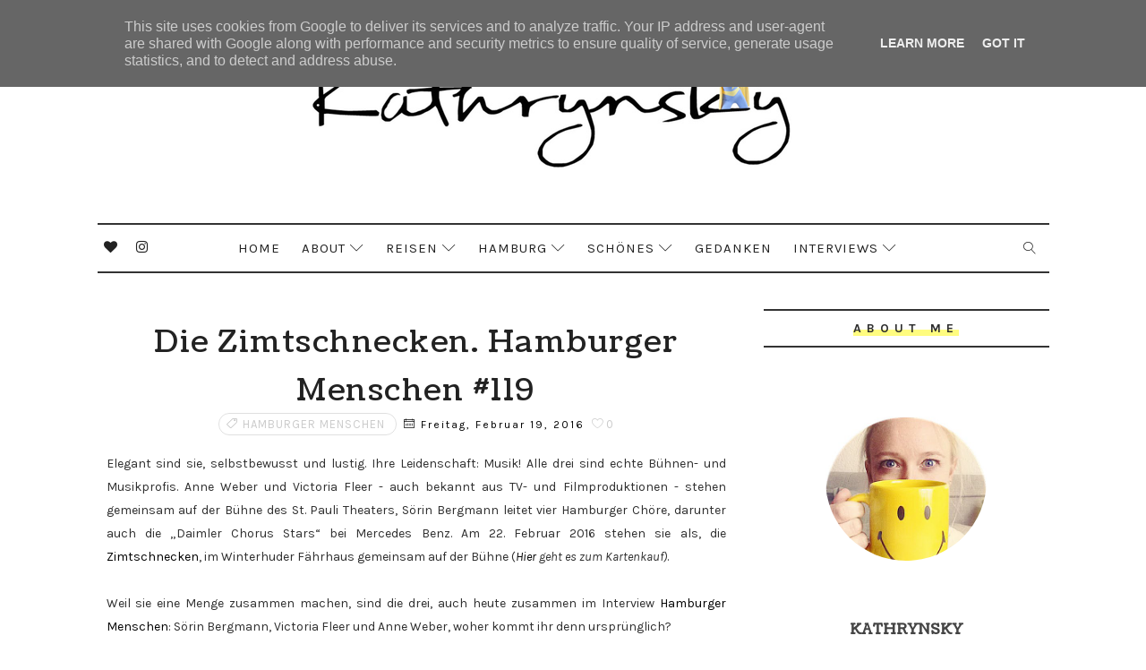

--- FILE ---
content_type: text/javascript; charset=UTF-8
request_url: https://www.kathrynsky.de/feeds/posts/default/-/hamburger%20menschen?alt=json-in-script&max-results=3&callback=jQuery111004800521984994712_1764559336914&_=1764559336915
body_size: 16773
content:
// API callback
jQuery111004800521984994712_1764559336914({"version":"1.0","encoding":"UTF-8","feed":{"xmlns":"http://www.w3.org/2005/Atom","xmlns$openSearch":"http://a9.com/-/spec/opensearchrss/1.0/","xmlns$blogger":"http://schemas.google.com/blogger/2008","xmlns$georss":"http://www.georss.org/georss","xmlns$gd":"http://schemas.google.com/g/2005","xmlns$thr":"http://purl.org/syndication/thread/1.0","id":{"$t":"tag:blogger.com,1999:blog-1199410556388294530"},"updated":{"$t":"2025-11-28T12:28:01.775+01:00"},"category":[{"term":"hamburger menschen"},{"term":"daily outfit"},{"term":"hamburg"},{"term":"fashion"},{"term":"reise"},{"term":"music"},{"term":"art"},{"term":"travel"},{"term":"gedanken"},{"term":"cooperation"},{"term":"photographer"},{"term":"mopoinsider"},{"term":"beauty"},{"term":"vacation"},{"term":"friends"},{"term":"food"},{"term":"it´s me"},{"term":"on the road"},{"term":"blogger"},{"term":"sport"},{"term":"hamburg tipps"},{"term":"Haben wollen"},{"term":"berlin"},{"term":"fashion shops"},{"term":"nachhaltigkeit"},{"term":"shoes"},{"term":"interview"},{"term":"norddeutschland"},{"term":"charity"},{"term":"neu dabei"},{"term":"TV"},{"term":"blogs"},{"term":"funny"},{"term":"nature"},{"term":"nora"},{"term":"shopping"},{"term":"designer"},{"term":"istanbul"},{"term":"miami"},{"term":"ambacht"},{"term":"books"},{"term":"family"},{"term":"surf"},{"term":"gina tricot"},{"term":"illustration"},{"term":"job"},{"term":"love"},{"term":"pressereise"},{"term":"women"},{"term":"yoga"},{"term":"fashion week berlin"},{"term":"hair"},{"term":"movies"},{"term":"politic"},{"term":"accessoires"},{"term":"fundstücke"},{"term":"gesundheit"},{"term":"real life"},{"term":"schmuck"},{"term":"sweden"},{"term":"design"},{"term":"fashion week"},{"term":"kathrynsky für Wella"},{"term":"ruhrgebiet"},{"term":"instagram"},{"term":"magazine"},{"term":"männer"},{"term":"online store"},{"term":"header"},{"term":"living"},{"term":"made in hamburg"},{"term":"magazines"},{"term":"musik"},{"term":"ostsee"},{"term":"tipp"},{"term":"video"},{"term":"25hours"},{"term":"blog"},{"term":"bridge \u0026 tunnel"},{"term":"driftwoodgalicia14"},{"term":"ethel vaughn"},{"term":"gedichte"},{"term":"maison suneve"},{"term":"ostsee nordsee tour"},{"term":"party"},{"term":"photographers"},{"term":"rotterdam"},{"term":"sustainable"},{"term":"tom klose"},{"term":"unbezahlte werbung"},{"term":"unterwegs"},{"term":"Kathrynsky Fashion Week Berlin"},{"term":"Wella Berlin Fashion Week"},{"term":"Wella Professionals"},{"term":"bali"},{"term":"didriksons"},{"term":"events"},{"term":"freitag"},{"term":"hotel"},{"term":"katrinelund"},{"term":"life"},{"term":"nordsee"},{"term":"streetstyle"},{"term":"wedding"},{"term":"Professional Sebastian"},{"term":"System Professional"},{"term":"amsterdam"},{"term":"city"},{"term":"ebay"},{"term":"fußball"},{"term":"ganni"},{"term":"istanbul 2013"},{"term":"movie"},{"term":"parfum"},{"term":"sardinien"},{"term":"streetart"},{"term":"thatssome"},{"term":"werbung"},{"term":"x-mas"},{"term":"copenhagen"},{"term":"fashion week australia"},{"term":"fashion week berlin 2011"},{"term":"girls"},{"term":"griechenland"},{"term":"hermann"},{"term":"ibiza"},{"term":"italia"},{"term":"julia benz"},{"term":"kollektiv 22"},{"term":"musswessels"},{"term":"männermode"},{"term":"neosenstrip2014"},{"term":"netflix"},{"term":"outdoor"},{"term":"paris"},{"term":"ruhr2010"},{"term":"rutte"},{"term":"san remo"},{"term":"schuhe"},{"term":"sommer"},{"term":"st peter ording"},{"term":"stockholm"},{"term":"summer"},{"term":"yoga.wasser.klang"},{"term":"benz"},{"term":"bilder"},{"term":"blogparade"},{"term":"car"},{"term":"comic"},{"term":"dockville"},{"term":"dog"},{"term":"dänemark"},{"term":"fair trade"},{"term":"festival"},{"term":"freizeit"},{"term":"gefunden"},{"term":"gloria"},{"term":"heimat"},{"term":"home"},{"term":"inspiration"},{"term":"ironman"},{"term":"konzert"},{"term":"lookbook"},{"term":"make up"},{"term":"models"},{"term":"news"},{"term":"online"},{"term":"pantone"},{"term":"ringly"},{"term":"schrebergarten"},{"term":"shan rahimkan"},{"term":"strandgut"},{"term":"street"},{"term":"türkei"},{"term":"uhr"},{"term":"wandern"},{"term":"web serie"},{"term":"weihnachten"},{"term":"wohnung"},{"term":"Alltag"},{"term":"Gedacht"},{"term":"Happy"},{"term":"Malaika Raiss"},{"term":"Street art"},{"term":"advent"},{"term":"arbeit"},{"term":"asien"},{"term":"award"},{"term":"ben galliers"},{"term":"blogettes"},{"term":"bosse"},{"term":"bright"},{"term":"coffee"},{"term":"dock inn"},{"term":"fashion week 2013"},{"term":"gløde"},{"term":"hallhuber"},{"term":"herbst winter 14 \/ 15"},{"term":"hostel"},{"term":"it's me"},{"term":"joco"},{"term":"john frieda"},{"term":"kaffee"},{"term":"liebe"},{"term":"london"},{"term":"mallorca"},{"term":"mobil"},{"term":"mode"},{"term":"natur"},{"term":"ndr"},{"term":"presse sample"},{"term":"samsung"},{"term":"smilike"},{"term":"stars"},{"term":"theater"},{"term":"trend"},{"term":"voelkel"},{"term":"vogue"},{"term":"warnemünde"},{"term":"wasser"},{"term":"wein"},{"term":"wendland"},{"term":"worte"},{"term":"yammie yammie"},{"term":"zu haus"},{"term":"#bloghug"},{"term":"81"},{"term":"Adenomyose"},{"term":"Bäckerei Becker"},{"term":"Endometriose"},{"term":"Endosister"},{"term":"Joel Havea"},{"term":"LaneFortyfive"},{"term":"M.I.A."},{"term":"Musikdownload"},{"term":"Raquel Alvarez"},{"term":"Schmerzistnichtnormal"},{"term":"Skandinavian"},{"term":"UK"},{"term":"Unsichtbare Krankheit"},{"term":"YouTube"},{"term":"about me"},{"term":"adidas"},{"term":"advertisment"},{"term":"alster"},{"term":"amazingy"},{"term":"athos"},{"term":"ausstellung"},{"term":"ayzit bostan"},{"term":"balkon"},{"term":"band"},{"term":"barbie"},{"term":"beach motel"},{"term":"beer"},{"term":"bikini"},{"term":"black velvet cirus"},{"term":"blogtausch"},{"term":"brahms"},{"term":"brille"},{"term":"bvb"},{"term":"calvin klein"},{"term":"chanel"},{"term":"closed"},{"term":"daisy"},{"term":"deine cousine"},{"term":"deko"},{"term":"derek lam"},{"term":"dirndl"},{"term":"diy"},{"term":"dmwhh"},{"term":"draußen"},{"term":"duncan townsend"},{"term":"einrichtung"},{"term":"elbe"},{"term":"elle model contest"},{"term":"exclusive"},{"term":"fairknallt"},{"term":"fashion week berlin 2012"},{"term":"fashioncamp"},{"term":"female"},{"term":"femtastics"},{"term":"fragen und antworten"},{"term":"frühling"},{"term":"fährfahrt"},{"term":"geschenke"},{"term":"gewinn"},{"term":"gewinne"},{"term":"glück"},{"term":"gretchens villa"},{"term":"guido maria kretschmer"},{"term":"hafencity"},{"term":"hamurg"},{"term":"hansimausi"},{"term":"hunter boots"},{"term":"hörspiel"},{"term":"indonesien"},{"term":"inselleben"},{"term":"internet"},{"term":"it girl"},{"term":"juist"},{"term":"kajak"},{"term":"kids"},{"term":"knigge"},{"term":"korsika"},{"term":"kretschmer"},{"term":"kultur"},{"term":"lieblingsoutfits der woche"},{"term":"lifehack"},{"term":"lippoth"},{"term":"lisboa"},{"term":"lissabon"},{"term":"lost"},{"term":"made in germany"},{"term":"mailand"},{"term":"marc jacobs"},{"term":"marie nasemann"},{"term":"meet and greet"},{"term":"music works"},{"term":"musiktipp"},{"term":"märchen"},{"term":"mövenpick"},{"term":"münchen"},{"term":"nicole richie"},{"term":"non sponsoring post"},{"term":"nordsee tour"},{"term":"ole liese"},{"term":"people"},{"term":"petit fours"},{"term":"pferde"},{"term":"photoshoots"},{"term":"pics"},{"term":"podcast"},{"term":"politics"},{"term":"post frei"},{"term":"produktedieicheinfachsogernmag"},{"term":"public coffee roasters"},{"term":"radio"},{"term":"recycling"},{"term":"red dot"},{"term":"ring"},{"term":"rucksack"},{"term":"selbstständige"},{"term":"shooting"},{"term":"shops"},{"term":"skate"},{"term":"sleep"},{"term":"social media week"},{"term":"streetfashion"},{"term":"strick"},{"term":"supergeil"},{"term":"tattoo"},{"term":"tattoos"},{"term":"technik"},{"term":"toms"},{"term":"tracht"},{"term":"trends"},{"term":"twitter"},{"term":"ubud"},{"term":"umfrage"},{"term":"usa"},{"term":"versace"},{"term":"viva con agua"},{"term":"werbung ohne geld und mehr"},{"term":"wien"},{"term":"wilhemsburg"},{"term":"work"},{"term":"yum yum"},{"term":"zalando"}],"title":{"type":"text","$t":"Kathrynsky's"},"subtitle":{"type":"html","$t":"Ein Blog aus Lüneburg. Über Norddeutschland, Reisen, Musik, Nachhaltiges, ein wenig Beauty und das Leben – Lifestyle sagt man dann wohl.\n"},"link":[{"rel":"http://schemas.google.com/g/2005#feed","type":"application/atom+xml","href":"https:\/\/www.kathrynsky.de\/feeds\/posts\/default"},{"rel":"self","type":"application/atom+xml","href":"https:\/\/www.blogger.com\/feeds\/1199410556388294530\/posts\/default\/-\/hamburger+menschen?alt=json-in-script\u0026max-results=3"},{"rel":"alternate","type":"text/html","href":"https:\/\/www.kathrynsky.de\/search\/label\/hamburger%20menschen"},{"rel":"hub","href":"http://pubsubhubbub.appspot.com/"},{"rel":"next","type":"application/atom+xml","href":"https:\/\/www.blogger.com\/feeds\/1199410556388294530\/posts\/default\/-\/hamburger+menschen\/-\/hamburger+menschen?alt=json-in-script\u0026start-index=4\u0026max-results=3"}],"author":[{"name":{"$t":"Kathrynsky"},"uri":{"$t":"http:\/\/www.blogger.com\/profile\/13348402200842914964"},"email":{"$t":"noreply@blogger.com"},"gd$image":{"rel":"http://schemas.google.com/g/2005#thumbnail","width":"16","height":"16","src":"https:\/\/img1.blogblog.com\/img\/b16-rounded.gif"}}],"generator":{"version":"7.00","uri":"http://www.blogger.com","$t":"Blogger"},"openSearch$totalResults":{"$t":"204"},"openSearch$startIndex":{"$t":"1"},"openSearch$itemsPerPage":{"$t":"3"},"entry":[{"id":{"$t":"tag:blogger.com,1999:blog-1199410556388294530.post-5669844144115202075"},"published":{"$t":"2020-09-18T12:02:00.005+02:00"},"updated":{"$t":"2020-09-19T00:55:46.344+02:00"},"category":[{"scheme":"http://www.blogger.com/atom/ns#","term":"hamburger menschen"}],"title":{"type":"text","$t":"Thorsten Husmann. Hamburger Menschen #224"},"content":{"type":"html","$t":"\u003Cp style=\"text-align: justify;\"\u003E\u003Ci\u003EMeinen heutigen Hamburger Menschen habt ihr vielleicht schon in einer der vielen Bars der Stadt gesehen, denn sie sind sozusagen\n sein zweites Arbeitszimmer: Als „Liquid Consultant“ berät Thorsten \nHusmann Getränkeunternehmen bei ihren\u0026nbsp;Marketing- und Vertriebsstrategien\n und bringt sie mit\u0026nbsp;Menschen aus dem Bar-Business zusammen. Schon optisch ist der 2-Meter-Mann und \nBasketball-Fan eine echte Erscheinung. Groß wären auch seine\u0026nbsp;Pläne als \nHamburger Bürgermeister. Los geht’s! \u003C\/i\u003E\u003Ci\u003EWer bist du und woher kommst du?\u003C\/i\u003E\u003Cbr \/\u003E\u003Cbr \/\u003EIch bin Thorsten Husmann, unfitter, aber sportliebender Genussmensch. Ich liebe eine lustige Geschichte, einen guten Drink und ein leckeres Gericht. Aufgewachsen bin ich in Nordhorn, einer kleinen Stadt am Rande Niedersachsens zu Nordrhein-Westfalen und den Niederlanden. Wunderschön überschaubar und voller guter Erinnerungen.\u003Cbr \/\u003E\u003C\/p\u003E\u003Ctable align=\"center\" cellpadding=\"0\" cellspacing=\"0\" class=\"tr-caption-container\" style=\"margin-left: auto; margin-right: auto;\"\u003E\u003Ctbody\u003E\u003Ctr\u003E\u003Ctd style=\"text-align: center;\"\u003E\u003Ca href=\"https:\/\/blogger.googleusercontent.com\/img\/b\/R29vZ2xl\/AVvXsEjrundd2n4r6NLbqoSr4Bak4BGhdpHyirSRad8K5hC46cAk1jSL5db0AB40tWqZvR0SJOkxuu3wLV9F76ICTzMG36iWNk3l8y8GemBa0SMN0vPLIBWMYJxhAq8W8ZOCM1-_qU6KlvJAWQc\/s2048\/Thorsten-by-Mie-Siha.jpg\" style=\"margin-left: auto; margin-right: auto;\"\u003E\u003Cimg border=\"0\" data-original-height=\"1365\" data-original-width=\"2048\" height=\"426\" src=\"https:\/\/blogger.googleusercontent.com\/img\/b\/R29vZ2xl\/AVvXsEjrundd2n4r6NLbqoSr4Bak4BGhdpHyirSRad8K5hC46cAk1jSL5db0AB40tWqZvR0SJOkxuu3wLV9F76ICTzMG36iWNk3l8y8GemBa0SMN0vPLIBWMYJxhAq8W8ZOCM1-_qU6KlvJAWQc\/w640-h426\/Thorsten-by-Mie-Siha.jpg\" width=\"640\" \/\u003E\u003C\/a\u003E\u003C\/td\u003E\u003C\/tr\u003E\u003Ctr\u003E\u003Ctd class=\"tr-caption\" style=\"text-align: center;\"\u003E\u003Ci\u003EPhotocredit: Me Siha\u003C\/i\u003E\u003C\/td\u003E\u003C\/tr\u003E\u003C\/tbody\u003E\u003C\/table\u003E\u003Cdiv style=\"text-align: justify;\"\u003E\u003Cbr \/\u003E\u003C\/div\u003E\u003Cp style=\"text-align: justify;\"\u003E\u003Ci\u003ESeit wann bist du in Hamburg?\u003Cbr \/\u003E\u003Cbr \/\u003E\u003C\/i\u003EIch\n bin das erste Mal nach Hamburg gezogen in 2005 für 6 Monate oder so... \ndann beruflich nach Hannover und seit 2008 nun in Hamburg – erstens \nwegen der Liebe, zweitens wegen Hamburg. Nun habe ich mich seit 2015 in \nHamburg auch selbstständig gemacht und plane, lange hier zu bleiben.\u003Ci\u003E\u003Cbr \/\u003E\u003Cbr \/\u003E\u003Cbr \/\u003EErzähl mal von deinem Beruf?\u003C\/i\u003E\u003Cbr \/\u003E\u003Cbr \/\u003EIn erster Linie entwickle und verkaufe ich Erfrischungsgetränke. Nach meinem Studium zum Diplom-Ökonom habe ich viele Jahre im Vertrieb und internationalem Marketing bei einem großen Familienunternehmen der Spirituosenindustrie, dem Rum mit der Fledermaus, gearbeitet. Aber in 2015 habe ich meine eigene Beratung \u003Ca href=\"https:\/\/www.liquid-consultant.com\/\" target=\"_blank\"\u003E\u003Cb\u003E„Liquid Consultant“\u003C\/b\u003E\u003C\/a\u003E gegründet, die ich mittlerweile mit René Machon zusammen betreibe. Gerade die Spirituosen-, Bier- und Softdrink-Industrie ist zurzeit sehr im Wandel. Unzählige Varianten in den verschiedensten Preiskategorien versuchen, ihre Daseinsberechtigung zu finden. Wir helfen Firmen, die das möchten, dabei die richtige Marketing- und Vertriebsstrategie zu wählen und in Gang zu bringen. Und wir unterstützen gerne mit unserem internationalen Netzwerk in der Branche, um gemeinsam Erfolge zu feiern. Wir lieben Feiern!\u003Cbr \/\u003E\u003Cbr \/\u003EAber es war klar, dass da noch mehr kommen soll. Nach einiger Suche und vielen Szenarien habe ich vor drei Jahren im Juni 2017 zusammen mit René \u003Ca href=\"https:\/\/www.sodalibre.com\/\" target=\"_blank\"\u003E\u003Cb\u003ESODA LIBRE\u003C\/b\u003E\u003C\/a\u003E gegründet. Wir wollten unbedingt unsere eigene Marke entwickeln und allen beweisen, dass wir daran glauben, was wir sagen. Nun vertreiben wir unser eigenes Erfrischungsgetränk, das man auch als Filler zum Mixen von Drinks benutzen kann, und wir kreieren und entwickeln weitere Sorten. Ganz neu ist zum Beispiel ein Holunder-Soda. \u003Cbr \/\u003E\u003Cbr \/\u003E\u003C\/p\u003E\u003Cdiv class=\"separator\" style=\"clear: both; text-align: justify;\"\u003E\u003Ca href=\"https:\/\/blogger.googleusercontent.com\/img\/b\/R29vZ2xl\/AVvXsEhdA7zOjjTa7stT6y1XzT2fX02E-4B_NPiVhfsva3hshfNHrMEM8TT_cT-Yn2y0iGALCKw0bG0Z8hl8_FsgmlC6W2zPxCWh8yYJiDGM_wkO3bh2ksvDVhrB-5c0yNy8_Oum7N0XtDfdwlw\/s958\/37879444_10216325033869281_4817652905978888192_o.jpg\" style=\"margin-left: 1em; margin-right: 1em;\"\u003E\u0026nbsp;\u0026nbsp;\u0026nbsp;\u0026nbsp;\u0026nbsp;\u0026nbsp;\u0026nbsp;\u0026nbsp;\u0026nbsp;\u0026nbsp;\u0026nbsp;\u0026nbsp;\u0026nbsp;\u0026nbsp;\u0026nbsp;\u0026nbsp;\u0026nbsp;\u0026nbsp;\u0026nbsp;\u0026nbsp;\u0026nbsp;\u0026nbsp; \u003Cimg border=\"0\" data-original-height=\"958\" data-original-width=\"720\" height=\"640\" src=\"https:\/\/blogger.googleusercontent.com\/img\/b\/R29vZ2xl\/AVvXsEhdA7zOjjTa7stT6y1XzT2fX02E-4B_NPiVhfsva3hshfNHrMEM8TT_cT-Yn2y0iGALCKw0bG0Z8hl8_FsgmlC6W2zPxCWh8yYJiDGM_wkO3bh2ksvDVhrB-5c0yNy8_Oum7N0XtDfdwlw\/w482-h640\/37879444_10216325033869281_4817652905978888192_o.jpg\" width=\"482\" \/\u003E\u003C\/a\u003E\u003C\/div\u003E\u003Cbr \/\u003E\u003Cp style=\"text-align: justify;\"\u003E\u003Ci\u003E\u003Cbr \/\u003EWas wäre dein Job, würdest du nicht das machen, was du jetzt machst?\u003C\/i\u003E\u003Cbr \/\u003E\u003Cbr \/\u003EHmm, was es genau geworden wäre, weiß ich nicht, aber ich wäre gerne in einem kreativen Beruf gelandet. Auch hätte ich gerne bei Olympia gearbeitet und würde mit aller Kraft versuchen, die Spiele auf eine Normalität einzustellen. Ich liebe den Sport, er entfernt sich nur in vielen Bereichen zu sehr von der Gesellschaft.\u003Ci\u003E\u003Cbr \/\u003E\u003Cbr \/\u003E\u003Cbr \/\u003EWas machst du, wenn du nicht arbeitest?\u003C\/i\u003E\u003Cbr \/\u003E\u003Cbr \/\u003EIch versuche, viel Zeit mit meiner Familie und mit Freunden zu verbringen. Ich liebe zudem gute Drinks und gutes Essen. Aktuell fehlt mir leider die Zeit für mehr Basketball und andere Hobbies.\u003Cbr \/\u003E\u0026nbsp;\u0026nbsp; \u0026nbsp;\u0026nbsp;\u0026nbsp; \u0026nbsp;\u0026nbsp;\u0026nbsp; \u0026nbsp;\u0026nbsp;\u0026nbsp; \u0026nbsp;\u0026nbsp;\u0026nbsp; \u0026nbsp;\u0026nbsp;\u0026nbsp; \u0026nbsp;\u003Cbr \/\u003E\u003Ci\u003E\u003Cbr \/\u003EIn welchem Stadtteil von Hamburg lebst du?\u003Cbr \/\u003E\u003Cbr \/\u003E\u003C\/i\u003EIn Eppendorf. \u003Cbr \/\u003E\u003Cbr \/\u003E\u003C\/p\u003E\u003Ctable align=\"center\" cellpadding=\"0\" cellspacing=\"0\" class=\"tr-caption-container\" style=\"margin-left: auto; margin-right: auto;\"\u003E\u003Ctbody\u003E\u003Ctr\u003E\u003Ctd style=\"text-align: center;\"\u003E\u003Ca href=\"https:\/\/blogger.googleusercontent.com\/img\/b\/R29vZ2xl\/AVvXsEhI4Wv2JAERCT0jtuz34W_ycQYcYGrz8jGBaN44S03mfcwGGcDUhGLKKwuXB4wNxtRFbhLIm_uqPMZPriOOR9s_4KMpd-S5KQRgBTtkRWqkCHV40C72kfCS8qHlHeizVEqFq4HA-1i2nfg\/s2048\/Rutte%2540LeLion_intern_29.JPG\" style=\"margin-left: auto; margin-right: auto;\"\u003E\u003Cimg border=\"0\" data-original-height=\"1365\" data-original-width=\"2048\" height=\"426\" src=\"https:\/\/blogger.googleusercontent.com\/img\/b\/R29vZ2xl\/AVvXsEhI4Wv2JAERCT0jtuz34W_ycQYcYGrz8jGBaN44S03mfcwGGcDUhGLKKwuXB4wNxtRFbhLIm_uqPMZPriOOR9s_4KMpd-S5KQRgBTtkRWqkCHV40C72kfCS8qHlHeizVEqFq4HA-1i2nfg\/w640-h426\/Rutte%2540LeLion_intern_29.JPG\" width=\"640\" \/\u003E\u003C\/a\u003E\u003C\/td\u003E\u003C\/tr\u003E\u003Ctr\u003E\u003Ctd class=\"tr-caption\" style=\"text-align: center;\"\u003E\u003Ci\u003EMit Rutte im Le Lion\u003C\/i\u003E\u003Cbr \/\u003E\u003C\/td\u003E\u003C\/tr\u003E\u003C\/tbody\u003E\u003C\/table\u003E\u003Cp style=\"text-align: justify;\"\u003E\u003Cbr \/\u003E\u003Ci\u003EMöchtest du nochmal in einem anderen wohnen?\u003Cbr \/\u003E\u003C\/i\u003E\u003Cbr \/\u003EEigentlich nein – wir fühlen uns in Eppendorf sehr wohl. Allerdings träumen wir zusammen mit den Kindern ab und an schon von einem Haus mit Garten ...\u003Cbr \/\u003E\u003Cbr \/\u003E\u0026nbsp;... und ja, wir würden gerne noch andere Stadtteile kennenlernen. Gerne mit etwas mehr Ruhe und Garten, aber die Nähe zur Stadt ist trotzdem wichtig.\u003Cbr \/\u003E\u003Cbr \/\u003E\u003C\/p\u003E\u003Cp style=\"text-align: justify;\"\u003E\u003Cbr \/\u003E\u003Ci\u003EWo würdest du dein Traumhaus bauen?\u003Cbr \/\u003E\u003Cbr \/\u003E\u003C\/i\u003EAuf dem verlassenen Grundstück, was wir schräg hinter unserem Haus sehen. Aber das bleibt wohl erstmal ein Traumhaus ☺.\u003Cbr \/\u003E\u003Cbr \/\u003E\u003Cbr \/\u003E\u003Ci\u003EIst Hamburg für dich eine Kulturstadt? Warum ja oder nein?\u003Cbr \/\u003E\u003C\/i\u003E\u003Cbr \/\u003EJa, und zwar in so vielen Bereichen, Theater, Oper, Ausstellungen. Aber auch die Gastronomie ist ein wichtiger kultureller Bereich der Menschen, das Ausgehen, das Gehenlassen, das Genießen. Gerade dieser Spagat von Highclass 3 Sterne Restaurants und Top Bars bis hin zur einfachen Frittenbude und Eckkneipe und allem was dazwischen liegt, hat Hamburg zu etwas ganz Besonderem gemacht. Die Kultur ist generell gerade auf eine äußerst harte Probe gestellt. Ausgelöst durch Corona, verursacht durch die Ahnungslosigkeit der handelnden Personen und der fehlenden Weitsicht ihrer Vorgänger!\u2028\u2028\u003C\/p\u003E\u003Cp style=\"text-align: justify;\"\u003E\u0026nbsp;\u003C\/p\u003E\u003Cdiv class=\"separator\" style=\"clear: both; text-align: center;\"\u003E\u003Ca href=\"https:\/\/blogger.googleusercontent.com\/img\/b\/R29vZ2xl\/AVvXsEjYZi1cexxTU5I8FSh-2-7G5g08x3XhhWJoJDcK0qlkL39VillN9XBM6l4i5oLPPLAg1x-v0N_fgUStgsocKYWMi3oyM_ldXZI0ldxR5gy-xpPdSw5xRD0OFIEEVVFyiW1kdnoaJ4ZEOXM\/s1280\/thorsten-husmann.jpeg\" imageanchor=\"1\" style=\"margin-left: 1em; margin-right: 1em;\"\u003E\u003Cimg border=\"0\" data-original-height=\"853\" data-original-width=\"1280\" height=\"426\" src=\"https:\/\/blogger.googleusercontent.com\/img\/b\/R29vZ2xl\/AVvXsEjYZi1cexxTU5I8FSh-2-7G5g08x3XhhWJoJDcK0qlkL39VillN9XBM6l4i5oLPPLAg1x-v0N_fgUStgsocKYWMi3oyM_ldXZI0ldxR5gy-xpPdSw5xRD0OFIEEVVFyiW1kdnoaJ4ZEOXM\/w640-h426\/thorsten-husmann.jpeg\" width=\"640\" \/\u003E\u003C\/a\u003E\u003C\/div\u003E\u003Cbr \/\u003E\u003Cp\u003E\u003C\/p\u003E\u003Cp style=\"text-align: justify;\"\u003E\u003Ci\u003EWas würdest du ändern, wenn du Bürgermeister wärst?\u2028\u003C\/i\u003E\u003Cbr \/\u003E\u003Cbr \/\u003EDas ist jetzt natürlich verkürzt, aber die Idee mit den 8 Punkten (ohne Rangfolge hier) steht. Es gibt bestimmt 1000 Gründe, warum was nicht geht, aber ich konzentriere mich gerne darauf, wie wir was hinbekommen.\u003Cbr \/\u003E\u003Cbr \/\u003EIch würde versuchen, die Stadt zu entsmoggen und Autos in der Stadt so hoch zu besteuern, dass damit der öffentliche Verkehr quasi for free angeboten werden kann. Vorreiter in der Anwendung erneuerbarer Energien werden. Die Gehälter der Verantwortlichen in der Stadt an die Wirtschaft anpassen (damit die Besten kommen und nicht nur Idealisten oder Machthungrige) und dafür Lobbyismus knallhart bestrafen. \u003Cbr \/\u003EParteien knallhart an ihren Versprechen und Umsetzungen binden. Die Ministerien mit den verschiedenen Ministern nach ihren Ausbildungen besetzen. \u003Cbr \/\u003E\u003Cbr \/\u003EIch finde nichts falsch am Kapitalismus, aber er muss im Gleichgewicht zum Sozialen stehen. Schule muss Spaß machen und an die verschiedenen Lernstile der unterschiedlichen Kinder angepasst werden.\u003Cbr \/\u003EDaher: Das Schulsystem kompromisslos auf den Stand des 21. Jahrhunderts bringen. \u003Cbr \/\u003E\u003Cbr \/\u003EIch würde noch mehr Kulturen und Fremde holen und in alles einbinden. \u003Cb\u003EHamburg und das Tor zur Welt ... Das Tor kann und sollte man auch von der anderen Seite durchschreiten.\u003C\/b\u003E Die Aufgabe wäre dann, Möglichkeiten der Verständigung zu kreieren, und ich meine das nicht nur auf das gesprochene Wort bezogen.\u003Cbr \/\u003E\u003Cbr \/\u003EMir fällt bestimmt noch mehr ein ... aber damit würde ich anfangen und ich wäre gerne überall dabei.\u003Cbr \/\u003E\u003Cbr \/\u003E\u003C\/p\u003E\u003Cdiv style=\"text-align: justify;\"\u003E\u003Ctable align=\"center\" cellpadding=\"0\" cellspacing=\"0\" class=\"tr-caption-container\" style=\"margin-left: auto; margin-right: auto;\"\u003E\u003Ctbody\u003E\u003Ctr\u003E\u003Ctd style=\"text-align: center;\"\u003E\u003Ca href=\"https:\/\/blogger.googleusercontent.com\/img\/b\/R29vZ2xl\/AVvXsEh2-_HN6rv3tZG-PqULMlG6SF88SJonCnKgwkErPXxCnwopmAGYQUokFhFOYKXW1iMHjYzrGo-knXNMKCeqaPHke4LDkDmVmlGncLlfRJqzxLcwGDrGZiZ9E04Pn10m72w_WUu8SSuucjs\/s1280\/Thorsten-work-by-Me-Siha.jpeg\" style=\"margin-left: auto; margin-right: auto;\"\u003E\u003Cimg border=\"0\" data-original-height=\"778\" data-original-width=\"1280\" height=\"388\" src=\"https:\/\/blogger.googleusercontent.com\/img\/b\/R29vZ2xl\/AVvXsEh2-_HN6rv3tZG-PqULMlG6SF88SJonCnKgwkErPXxCnwopmAGYQUokFhFOYKXW1iMHjYzrGo-knXNMKCeqaPHke4LDkDmVmlGncLlfRJqzxLcwGDrGZiZ9E04Pn10m72w_WUu8SSuucjs\/w640-h388\/Thorsten-work-by-Me-Siha.jpeg\" width=\"640\" \/\u003E\u003C\/a\u003E\u003C\/td\u003E\u003C\/tr\u003E\u003Ctr\u003E\u003Ctd class=\"tr-caption\" style=\"text-align: center;\"\u003E\u003Ci\u003EPhotocredit: Me Siha\u003C\/i\u003E\u003Cbr \/\u003E\u003C\/td\u003E\u003C\/tr\u003E\u003C\/tbody\u003E\u003C\/table\u003E\u003Cbr \/\u003E\u003Cbr \/\u003E\u003Ci\u003EWarum lebst du in Hamburg und nicht Berlin, Istanbul oder New York?\u2028\u003C\/i\u003E\u003Cbr \/\u003E\u003Cbr \/\u003EWeil meine Liebe hier wohnte und die Stadt liebt und ich mittlerweile auch, schon eine ganze Weile. Und weil Hamburg sich immer wie ein Zuhause angefühlt hat! Ich mag die Menschen einfach - ich besuche die anderen Städte gerne, aber komme immer gerne wieder her.\u003Cbr \/\u003E\u003C\/div\u003E\u003Cp style=\"text-align: justify;\"\u003E\u2028\u003C\/p\u003E\u003Cp style=\"text-align: justify;\"\u003E\u003Ci\u003EAlster oder Elbe?\u2028\u003C\/i\u003E\u003Cbr \/\u003E\u003Cbr \/\u003EElbe! \u2028\u003Cbr \/\u003E\u0026nbsp;\u003C\/p\u003E\u003Cp style=\"text-align: justify;\"\u003E\u003Ci\u003EWieviele Stunden am Tag ist dein Smartphone an?\u2028\u003C\/i\u003E\u003Cbr \/\u003E\u003Cbr \/\u003EAn ist es immer, aber ich habe gerade meine Emails vom Smartphone verbannt. Das hat schon ein wenig befreit und es ist überraschenderweise gar nichts passiert ;)\u003Cbr \/\u003E\u003Cbr \/\u003E\u003C\/p\u003E\u003Cdiv class=\"separator\" style=\"clear: both; text-align: center;\"\u003E\u003Ca href=\"https:\/\/blogger.googleusercontent.com\/img\/b\/R29vZ2xl\/AVvXsEhpQbTAsBvr-sIMskxuLJsh-pr4ZtQSAoEqbYlWU5UBSrxhQfHv_S2Jr6p0SfznRH86FFwIP1Hcs7dtnlPSve7yQXZ5w5jZykSTM0kpWEXAzJiOmSLFatTQqMvq_Fu4wgSvL49psNZE3-A\/s2048\/FP_10158.jpg\" style=\"margin-left: 1em; margin-right: 1em;\"\u003E\u003Cimg border=\"0\" data-original-height=\"1365\" data-original-width=\"2048\" height=\"426\" src=\"https:\/\/blogger.googleusercontent.com\/img\/b\/R29vZ2xl\/AVvXsEhpQbTAsBvr-sIMskxuLJsh-pr4ZtQSAoEqbYlWU5UBSrxhQfHv_S2Jr6p0SfznRH86FFwIP1Hcs7dtnlPSve7yQXZ5w5jZykSTM0kpWEXAzJiOmSLFatTQqMvq_Fu4wgSvL49psNZE3-A\/w640-h426\/FP_10158.jpg\" width=\"640\" \/\u003E\u003C\/a\u003E\u003C\/div\u003E\u003Cp style=\"text-align: justify;\"\u003E\u003Ci\u003E\u003Cbr \/\u003E\u003Cbr \/\u003ELieblingslied \/ buch \/ serie des Moments?\u003Cbr \/\u003E\u003C\/i\u003E\u003Cbr \/\u003E\u003C\/p\u003E\u003Cp style=\"text-align: justify;\"\u003EDie Michael Jordan-Doku „The Last Dance“.\u003Cbr \/\u003E\u0026nbsp;\u003C\/p\u003E\u003Cp style=\"text-align: justify;\"\u003E\u0026nbsp;\u0026nbsp; \u0026nbsp;\u0026nbsp;\u0026nbsp; \u0026nbsp;\u0026nbsp;\u0026nbsp; \u0026nbsp;\u0026nbsp;\u0026nbsp; \u0026nbsp;\u0026nbsp;\u0026nbsp; \u0026nbsp;\u0026nbsp;\u0026nbsp; \u0026nbsp;\u003Cbr \/\u003E\u003Ci\u003ELieblingbuch for ever ever?\u003C\/i\u003E\u003Cbr \/\u003E\u003Cbr \/\u003EMal abgesehen von Sachbüchern, die ich momentan lese, ist Haruki Murakami ein Autor, den ich sehr gerne gelesen habe. Ich finde auch, dass „Sofies Welt“ unfassbar gut gemacht ist, auch wenn es strenggenommen ein Kinderbuch ist.\u003Cbr \/\u003E\u003Cbr \/\u003E\u003Cbr \/\u003E\u003Ci\u003EDrei Plätze, die man sich in Hamburg unbedingt mal angeschaut haben sollte:\u003C\/i\u003E\u003Cbr \/\u003E\u003Cbr \/\u003EDer Elbstrand und das Treppenviertel in Blankenese sind toll. \u003Cbr \/\u003EDas Rathaus.\u003Cbr \/\u003EDen Sonnenuntergang an der Alster, am besten direkt am Wasser mit einem tollen Menschen.\u003Cbr \/\u003E\u003Cbr \/\u003E\u003C\/p\u003E\u003Ctable align=\"center\" cellpadding=\"0\" cellspacing=\"0\" class=\"tr-caption-container\" style=\"margin-left: auto; margin-right: auto;\"\u003E\u003Ctbody\u003E\u003Ctr\u003E\u003Ctd style=\"text-align: center;\"\u003E\u003Ca href=\"https:\/\/blogger.googleusercontent.com\/img\/b\/R29vZ2xl\/AVvXsEguurDNK_geE9tbgTqrcrOdSrSNQuS2TAtubqkWpyUP60iq3iQz0w0CFYtgB4e2UeEjeq4BlTXtF8QRojZpClQLthRTNenohIbGuq5FxTI_0IXoOa6T3jN_qiEGNqgqn5LjlAtrfL-VpoM\/s1280\/by-viktor-strasse.jpeg\" style=\"margin-left: auto; margin-right: auto;\"\u003E\u003Cimg border=\"0\" data-original-height=\"853\" data-original-width=\"1280\" height=\"426\" src=\"https:\/\/blogger.googleusercontent.com\/img\/b\/R29vZ2xl\/AVvXsEguurDNK_geE9tbgTqrcrOdSrSNQuS2TAtubqkWpyUP60iq3iQz0w0CFYtgB4e2UeEjeq4BlTXtF8QRojZpClQLthRTNenohIbGuq5FxTI_0IXoOa6T3jN_qiEGNqgqn5LjlAtrfL-VpoM\/w640-h426\/by-viktor-strasse.jpeg\" width=\"640\" \/\u003E\u003C\/a\u003E\u003C\/td\u003E\u003C\/tr\u003E\u003Ctr\u003E\u003Ctd class=\"tr-caption\" style=\"text-align: center;\"\u003E\u003Ci\u003EPhotocredit: Viktor Strasse\u003C\/i\u003E\u003Cbr \/\u003E\u003C\/td\u003E\u003C\/tr\u003E\u003C\/tbody\u003E\u003C\/table\u003E\u003Cbr \/\u003E"},"link":[{"rel":"replies","type":"application/atom+xml","href":"https:\/\/www.kathrynsky.de\/feeds\/5669844144115202075\/comments\/default","title":"Kommentare zum Post"},{"rel":"replies","type":"text/html","href":"https:\/\/www.kathrynsky.de\/2020\/09\/thorsten-husmann-hamburger-menschen-224.html#comment-form","title":"0 Kommentare"},{"rel":"edit","type":"application/atom+xml","href":"https:\/\/www.blogger.com\/feeds\/1199410556388294530\/posts\/default\/5669844144115202075"},{"rel":"self","type":"application/atom+xml","href":"https:\/\/www.blogger.com\/feeds\/1199410556388294530\/posts\/default\/5669844144115202075"},{"rel":"alternate","type":"text/html","href":"https:\/\/www.kathrynsky.de\/2020\/09\/thorsten-husmann-hamburger-menschen-224.html","title":"Thorsten Husmann. Hamburger Menschen #224"}],"author":[{"name":{"$t":"Kathrynsky"},"uri":{"$t":"http:\/\/www.blogger.com\/profile\/13348402200842914964"},"email":{"$t":"noreply@blogger.com"},"gd$image":{"rel":"http://schemas.google.com/g/2005#thumbnail","width":"16","height":"16","src":"https:\/\/img1.blogblog.com\/img\/b16-rounded.gif"}}],"media$thumbnail":{"xmlns$media":"http://search.yahoo.com/mrss/","url":"https:\/\/blogger.googleusercontent.com\/img\/b\/R29vZ2xl\/AVvXsEjrundd2n4r6NLbqoSr4Bak4BGhdpHyirSRad8K5hC46cAk1jSL5db0AB40tWqZvR0SJOkxuu3wLV9F76ICTzMG36iWNk3l8y8GemBa0SMN0vPLIBWMYJxhAq8W8ZOCM1-_qU6KlvJAWQc\/s72-w640-h426-c\/Thorsten-by-Mie-Siha.jpg","height":"72","width":"72"},"thr$total":{"$t":"0"}},{"id":{"$t":"tag:blogger.com,1999:blog-1199410556388294530.post-7972237842824351914"},"published":{"$t":"2020-07-17T12:00:00.000+02:00"},"updated":{"$t":"2020-07-17T12:00:00.723+02:00"},"category":[{"scheme":"http://www.blogger.com/atom/ns#","term":"hamburger menschen"}],"title":{"type":"text","$t":"Steffi Römke. Hamburger Menschen #223"},"content":{"type":"html","$t":"\u003Cdiv dir=\"ltr\" style=\"text-align: left;\" trbidi=\"on\"\u003E\n\u003Cdiv style=\"text-align: justify;\"\u003E\nEs gibt immer wieder Interviews für die Serie 'Hamburger Menschen', wo ich die Menschen bis dato gar nicht im echten Leben getroffen habe. Weil mir Freunde diese Menschen vorschlagen. Beim lesen der Antworten denke ich oft: \u003Ci\u003E'Genau wie bei mir, wieso haben wir uns noch nie getroffen?!'\u003C\/i\u003E Auch bei meinem heutigen Gast ist es wieder so, Yoga, Schrebergarten an der Dove Elbe und ein Haus auf jeder Reise sind nur ein paar der Dinge, die ich zu 100% unterschreiben würde. Was Steffi sonst noch erzählt, wer sie ist und was sie macht, erzählt sie nun selbst: \u003C\/div\u003E\n\u003Cdiv style=\"text-align: justify;\"\u003E\n\u003Cbr \/\u003E\u003C\/div\u003E\n\u003Cdiv style=\"text-align: justify;\"\u003E\nMein Name ist Steffi Römke und ich komme aus Dithmarschen. Die A23 hoch gen Norden und dann Abfahrt Heide.\u003C\/div\u003E\n\u003Cdiv style=\"text-align: justify;\"\u003E\n\u003Cbr \/\u003E\u003C\/div\u003E\n\u003Cdiv style=\"text-align: justify;\"\u003E\n\u003Cbr \/\u003E\u003C\/div\u003E\n\u003Cdiv style=\"text-align: justify;\"\u003E\n\u003Ci\u003ESeit wann bist du in Hamburg?\u003C\/i\u003E\u003C\/div\u003E\n\u003Cdiv style=\"text-align: justify;\"\u003E\n\u003Cbr \/\u003E\u003C\/div\u003E\n\u003Cdiv style=\"text-align: justify;\"\u003E\nIch bin 1996 nach dem Abi nach Hamburg gekommen, um zu studieren: BWL und Ostslawistik.\u003C\/div\u003E\n\u003Cdiv style=\"text-align: justify;\"\u003E\n\u003Cbr \/\u003E\u003C\/div\u003E\n\u003Cdiv class=\"separator\" style=\"clear: both; text-align: center;\"\u003E\n\u003Ca href=\"https:\/\/blogger.googleusercontent.com\/img\/b\/R29vZ2xl\/AVvXsEgFttpa8lxgfBnbESqgUMMwfutMHlRe17FpTNW2jO0_GCQQ9M8vRmGUnI8m6cILRClDVlQGOex4L9IJBeRG7gns1DsWq2-Dk3xtYgesIpzUw_rMcWtascmIVkQN041hBgmhB2iDZCKxrrU\/s1600\/Steffi-Roemke.jpg\" imageanchor=\"1\" style=\"margin-left: 1em; margin-right: 1em;\"\u003E\u003Cimg border=\"0\" data-original-height=\"960\" data-original-width=\"960\" src=\"https:\/\/blogger.googleusercontent.com\/img\/b\/R29vZ2xl\/AVvXsEgFttpa8lxgfBnbESqgUMMwfutMHlRe17FpTNW2jO0_GCQQ9M8vRmGUnI8m6cILRClDVlQGOex4L9IJBeRG7gns1DsWq2-Dk3xtYgesIpzUw_rMcWtascmIVkQN041hBgmhB2iDZCKxrrU\/s1600\/Steffi-Roemke.jpg\" \/\u003E\u003C\/a\u003E\u003C\/div\u003E\n\u003Cdiv style=\"text-align: justify;\"\u003E\n\u003Cbr \/\u003E\u003C\/div\u003E\n\u003Cdiv style=\"text-align: justify;\"\u003E\n\u003Cbr \/\u003E\u003C\/div\u003E\n\u003Cdiv style=\"text-align: justify;\"\u003E\n\u003Ci\u003EErzähl mal von deinem Beruf?\u003C\/i\u003E\u003C\/div\u003E\n\u003Cdiv style=\"text-align: justify;\"\u003E\n\u003Cbr \/\u003E\u003C\/div\u003E\n\u003Cdiv style=\"text-align: justify;\"\u003E\nNicht dass du jetzt denkst, ich bin BWLer. Nee, das Studium hat nur kurzgedauert. Das war dann doch nicht so das Richtige für mich. Danach hat es mich in die Werbung verschlagen. Eher zufällig. Ich habe ganz klassisch eine Ausbildung zur Werbekauffrau gemacht. Werbung mache ich jetzt aber nur noch gelegentlich freiberuflich, denn 2014 habe ich das Yogastudio \u003Ca href=\"https:\/\/www.innersmileyoga.de\/\" target=\"_blank\"\u003E\u003Cb\u003EInnersmile Yoga\u003C\/b\u003E\u003C\/a\u003E (ISY) im Hamburger Portugiesenviertel eröffnet.\u003C\/div\u003E\n\u003Cdiv style=\"text-align: justify;\"\u003E\n\u003Cbr \/\u003E\u003C\/div\u003E\n\u003Cdiv style=\"text-align: justify;\"\u003E\nIch bin jetzt also Studio-Inhaberin und Yogalehrerein. Und ich liebe es.\u003C\/div\u003E\n\u003Cdiv style=\"text-align: justify;\"\u003E\n\u003Cbr \/\u003E\u003C\/div\u003E\n\u003Cdiv style=\"text-align: justify;\"\u003E\n\u003Cbr \/\u003E\u003C\/div\u003E\n\u003Cdiv style=\"text-align: justify;\"\u003E\n\u003Ci\u003EWas wäre dein Job, würdest du nicht das machen, was du jetzt machst?\u003C\/i\u003E\u003C\/div\u003E\n\u003Cdiv style=\"text-align: justify;\"\u003E\n\u0026nbsp; \u003C\/div\u003E\n\u003Cdiv style=\"text-align: justify;\"\u003E\nIch kann mir gerade nichts Schöneres vorstellen.\u003C\/div\u003E\n\u003Cdiv style=\"text-align: justify;\"\u003E\n\u003Cbr \/\u003E\u003C\/div\u003E\n\u003Cdiv style=\"text-align: justify;\"\u003E\n\u003Cbr \/\u003E\u003C\/div\u003E\n\u003Cdiv style=\"text-align: justify;\"\u003E\n\u003Ci\u003EWas machst du, wenn du nicht arbeitest?\u003C\/i\u003E\u003C\/div\u003E\n\u003Cdiv style=\"text-align: justify;\"\u003E\n\u003Cbr \/\u003E\u003C\/div\u003E\n\u003Cdiv style=\"text-align: justify;\"\u003E\nAm liebsten bin ich dann in meinem Schrebergarten an der Dove-Elbe.\u003C\/div\u003E\n\u003Cdiv style=\"text-align: justify;\"\u003E\n\u003Cbr \/\u003E\u003C\/div\u003E\n\u003Cdiv style=\"text-align: justify;\"\u003E\n\u003Cbr \/\u003E\u003C\/div\u003E\n\u003Cdiv style=\"text-align: justify;\"\u003E\n\u003Ci\u003EIn welchem Stadtteil von Hamburg lebst du?\u003C\/i\u003E\u003C\/div\u003E\n\u003Cdiv style=\"text-align: justify;\"\u003E\n\u003Cbr \/\u003E\u003C\/div\u003E\n\u003Cdiv style=\"text-align: justify;\"\u003E\nSt. Pauli.\u003C\/div\u003E\n\u003Cdiv style=\"text-align: justify;\"\u003E\n\u003Cbr \/\u003E\u003C\/div\u003E\n\u003Cdiv style=\"text-align: justify;\"\u003E\n\u003Cbr \/\u003E\u003C\/div\u003E\n\u003Cdiv style=\"text-align: justify;\"\u003E\n\u003Ci\u003EMöchtest du nochmal in einem anderen wohnen?\u003C\/i\u003E\u003C\/div\u003E\n\u003Cdiv style=\"text-align: justify;\"\u003E\n\u003Cbr \/\u003E\u003C\/div\u003E\n\u003Cdiv style=\"text-align: justify;\"\u003E\nHmm, ich habe lange auf der Schanze gewohnt, das war toll. Augenblicklich kann ich mir gerade nichts Anderes vorstellen.\u003C\/div\u003E\n\u003Cdiv style=\"text-align: justify;\"\u003E\n\u003Cbr \/\u003E\u003C\/div\u003E\n\u003Cdiv style=\"text-align: justify;\"\u003E\n\u003Cbr \/\u003E\u003C\/div\u003E\n\u003Cdiv style=\"text-align: justify;\"\u003E\n\u003Ci\u003EWo würdest du dein Traumhaus bauen?\u003C\/i\u003E\u003C\/div\u003E\n\u003Cdiv style=\"text-align: justify;\"\u003E\n\u003Cbr \/\u003E\u003C\/div\u003E\n\u003Cdiv style=\"text-align: justify;\"\u003E\nEhrlich gesagt möchte ich auf jeder Reise, die ich mache, ein Haus kaufen und könnte mir vorstellen, dort zu leben. Unzählige Träume also.\u003C\/div\u003E\n\u003Cdiv style=\"text-align: justify;\"\u003E\n\u003Cbr \/\u003E\u003C\/div\u003E\n\u003Cdiv style=\"text-align: justify;\"\u003E\n\u003Cbr \/\u003E\u003C\/div\u003E\n\u003Cdiv style=\"text-align: justify;\"\u003E\n\u003Ci\u003EIst Hamburg für dich eine Kulturstadt? \u003C\/i\u003E\u003C\/div\u003E\n\u003Cdiv style=\"text-align: justify;\"\u003E\n\u003Cbr \/\u003E\u003C\/div\u003E\n\u003Cdiv style=\"text-align: justify;\"\u003E\nAuf jeden Fall. Wir haben so ein breites kulturelles Angebot: Kunst, Musik, Theater, Clubs, Bars, Museen, Kino. Das ist einfach toll und ich hoffe, dass wir das noch lange von Hamburg sagen könnten und dass viele die Coronakrise überstehen. \u003C\/div\u003E\n\u003Cdiv style=\"text-align: justify;\"\u003E\n\u003Cbr \/\u003E\u003C\/div\u003E\n\u003Cdiv class=\"separator\" style=\"clear: both; text-align: center;\"\u003E\n\u003Ca href=\"https:\/\/www.innersmileyoga.de\/\" target=\"_blank\"\u003E\u003Cimg alt=\"https:\/\/www.innersmileyoga.de\/\" border=\"0\" data-original-height=\"667\" data-original-width=\"1000\" src=\"https:\/\/blogger.googleusercontent.com\/img\/b\/R29vZ2xl\/AVvXsEgcQgUOGIXAoINdV4b7wYCHU3bkRDj0lSihV139mBymvhQtzsMwh7kQ3LeZ0RB2Om-fZv_mUzzOvJ_SIzcE5LknFlxPT-gR84XYbZ92bJCJlJ_IzUg-EBJ5mHRr8fl-KD1uMtOwqyly670\/s1600\/steffi-hamburg-yoga-neustadt.jpg\" \/\u003E\u003C\/a\u003E\u003C\/div\u003E\n\u003Cdiv style=\"text-align: justify;\"\u003E\n\u003Cbr \/\u003E\u003C\/div\u003E\n\u003Cdiv style=\"text-align: justify;\"\u003E\n\u003Cbr \/\u003E\u003C\/div\u003E\n\u003Cdiv style=\"text-align: justify;\"\u003E\n\u003Ci\u003EWas würdest du ändern, wenn du Bürgermeisterin wärst?\u2028\u003C\/i\u003E\u003C\/div\u003E\n\u003Cdiv style=\"text-align: justify;\"\u003E\n\u003Cbr \/\u003E\u003C\/div\u003E\n\u003Cdiv style=\"text-align: justify;\"\u003E\nIch würde mehr für den Umweltschutz tun. Ich verstehe nicht, warum Entscheidungen in Bezug auf die Umwelt immer so lange hinausgeschoben werden. Und wenn dann etwas entschieden wird, dann nicht für sofort, sondern für in einigen Jahren.\u003C\/div\u003E\n\u003Cdiv style=\"text-align: justify;\"\u003E\n\u003Cbr \/\u003E\u003C\/div\u003E\n\u003Cdiv style=\"text-align: justify;\"\u003E\n\u003Cbr \/\u003E\u003C\/div\u003E\n\u003Cdiv style=\"text-align: justify;\"\u003E\n\u003Ci\u003EWarum lebst du in Hamburg und nicht Berlin, Istanbul oder New York?\u003C\/i\u003E\u003C\/div\u003E\n\u003Cdiv style=\"text-align: justify;\"\u003E\n\u003Cbr \/\u003E\u003C\/div\u003E\n\u003Cdiv style=\"text-align: justify;\"\u003E\nWie schon oben geschrieben, könnte ich mir in allen Städten vorstellen zu leben, ich liebe alle drei der genannten. Aber ich bin hier sehr verwurzelt. Mir ist die Nähe zu meiner Familie sehr wichtig und Freunde um mich herum zu haben, die ich schon sehr lange kenne, mag ich auch gern.\u2028\u2028\u003C\/div\u003E\n\u003Cdiv style=\"text-align: justify;\"\u003E\n\u003Cbr \/\u003E\u003C\/div\u003E\n\u003Cdiv style=\"text-align: justify;\"\u003E\n\u003Cbr \/\u003E\u003C\/div\u003E\n\u003Cdiv style=\"text-align: justify;\"\u003E\n\u003Ci\u003EAlster oder Elbe?\u003C\/i\u003E\u003C\/div\u003E\n\u003Cdiv style=\"text-align: justify;\"\u003E\n\u003Cbr \/\u003E\u003C\/div\u003E\n\u003Cdiv style=\"text-align: justify;\"\u003E\nAuf jeden Fall Elbe. Aber noch lieber Dove Elbe.\u2028\u2028\u003C\/div\u003E\n\u003Cdiv style=\"text-align: justify;\"\u003E\n\u003Cbr \/\u003E\u003C\/div\u003E\n\u003Cdiv style=\"text-align: justify;\"\u003E\n\u003Cbr \/\u003E\u003C\/div\u003E\n\u003Cdiv style=\"text-align: justify;\"\u003E\n\u003Ci\u003EWieviele Stunden am Tag ist dein Smartphone an?\u003C\/i\u003E\u003C\/div\u003E\n\u003Cdiv style=\"text-align: justify;\"\u003E\n\u003Cbr \/\u003E\u003C\/div\u003E\n\u003Cdiv style=\"text-align: justify;\"\u003E\nErwischt. Ich gebe es zu. Das Ding ist den ganzen Tag an. Aber ich genieße es auch, inzwischen fast alle Administration rund um \u003Ca href=\"https:\/\/www.innersmileyoga.de\/\" target=\"_blank\"\u003E\u003Cb\u003EISY \u003C\/b\u003E\u003C\/a\u003Eim Smartphone zu haben und von überall aus arbeiten zu können. Dennoch muss ich mich echt in Disziplin üben, nicht ständig da rein zu schauen.\u003C\/div\u003E\n\u003Cdiv style=\"text-align: justify;\"\u003E\n\u003Cbr \/\u003E\u003C\/div\u003E\n\u003Cdiv style=\"text-align: justify;\"\u003E\n\u003Cbr \/\u003E\u003C\/div\u003E\n\u003Cdiv style=\"text-align: justify;\"\u003E\n\u003Ci\u003EKeine Frage, doch ein wenig Platz für etwas was du mal loswerden möchtest:\u003C\/i\u003E\u003C\/div\u003E\n\u003Cdiv style=\"text-align: justify;\"\u003E\n\u003Cbr \/\u003E\u003C\/div\u003E\n\u003Cdiv style=\"text-align: justify;\"\u003E\n\u003Cb\u003ELeute, seid lieb zueinander. Seid mitfühlend und bringt Verständnis füreinander auf. We are all in this together! Jeder kann den ersten Schritt machen und auch kleine Schritte zählen. Wenn jeder, wirklich jeder einen kleinen Schritt machen würde, sagen wir mal in Sachen Mitgefühl, die Welt wäre eine andere. Eine bessere.\u003C\/b\u003E\u003C\/div\u003E\n\u003Cdiv style=\"text-align: justify;\"\u003E\n\u003Cbr \/\u003E\u003C\/div\u003E\n\u003Cdiv style=\"text-align: justify;\"\u003E\n\u003C\/div\u003E\n\u003Cdiv class=\"separator\" style=\"clear: both; text-align: center;\"\u003E\n\u003Ca href=\"https:\/\/blogger.googleusercontent.com\/img\/b\/R29vZ2xl\/AVvXsEheaT4kWwyBS4MTfF9KiZRgB126CeltZP18rJEP0TwE1_UqIYVxSn0n3mUYRriKFs0MuwiPx7mhDaTbTr4A1dS-cqJ7autApNl-rCtnzkHcduz7TbQ7vbJC4AVBXrhTDPN3BmdoPVz6QEI\/s1600\/Steffi-Lieb-Sein.jpg\" imageanchor=\"1\" style=\"margin-left: 1em; margin-right: 1em;\"\u003E\u003Cimg border=\"0\" data-original-height=\"1182\" data-original-width=\"1000\" src=\"https:\/\/blogger.googleusercontent.com\/img\/b\/R29vZ2xl\/AVvXsEheaT4kWwyBS4MTfF9KiZRgB126CeltZP18rJEP0TwE1_UqIYVxSn0n3mUYRriKFs0MuwiPx7mhDaTbTr4A1dS-cqJ7autApNl-rCtnzkHcduz7TbQ7vbJC4AVBXrhTDPN3BmdoPVz6QEI\/s1600\/Steffi-Lieb-Sein.jpg\" \/\u003E\u003C\/a\u003E\u003C\/div\u003E\n\u003Cdiv style=\"text-align: justify;\"\u003E\n\u003Cbr \/\u003E\u003C\/div\u003E\n\u003Cdiv style=\"text-align: justify;\"\u003E\n\u003Cbr \/\u003E\u003C\/div\u003E\n\u003Cdiv style=\"text-align: justify;\"\u003E\nSchönstes Buch gerade: \u003Ca href=\"https:\/\/www.thalia.de\/shop\/home\/artikeldetails\/ID44243351.html\" target=\"_blank\"\u003E\u003Cb\u003EDie Seele will frei sein von Michael Alan Singer.\u003C\/b\u003E\u003C\/a\u003E\u003Cbr \/\u003E\u003C\/div\u003E\n\u003Cdiv style=\"text-align: justify;\"\u003E\n\u003Cbr \/\u003E\u003C\/div\u003E\n\u003Cdiv style=\"text-align: justify;\"\u003E\n\u003Ci\u003ELieblingsband forever:\u0026nbsp;\u003C\/i\u003E\u003C\/div\u003E\n\u003Cdiv style=\"text-align: justify;\"\u003E\n\u003Cbr \/\u003E\u003C\/div\u003E\n\u003Cdiv style=\"text-align: justify;\"\u003E\nPet Shop Boys\u003C\/div\u003E\n\u003Cdiv style=\"text-align: justify;\"\u003E\n\u003Cbr \/\u003E\u003C\/div\u003E\n\u003Cdiv style=\"text-align: justify;\"\u003E\n\u003Cbr \/\u003E\u003C\/div\u003E\n\u003Cdiv style=\"text-align: justify;\"\u003E\n\u003Ci\u003EDrei Plätze, die man sich in Hamburg unbedingt mal angeschaut haben sollte:\u003C\/i\u003E\u003C\/div\u003E\n\u003Cdiv style=\"text-align: justify;\"\u003E\n\u003Cbr \/\u003E\u003C\/div\u003E\n\u003Cdiv style=\"text-align: justify;\"\u003E\nIch habe je gehört, man muss einmal auf dem Fischmarkt gewesen sein. War ich noch nie! Vielleicht nehmt ihr mich dann mal mit. Ansonsten sollte man auf jeden Fall auf eine Yogastunde zu \u003Ca href=\"https:\/\/www.innersmileyoga.de\/\" target=\"_blank\"\u003E\u003Cb\u003EISY\u003C\/b\u003E\u003C\/a\u003E kommen! Und einen unser vielen Flohmärkte besuchen.\u003C\/div\u003E\n\u003Cdiv style=\"text-align: justify;\"\u003E\n\u003Cbr \/\u003E\u003C\/div\u003E\n\u003Cdiv style=\"text-align: justify;\"\u003E\n\u003Cbr \/\u003E\u003C\/div\u003E\n\u003Cdiv style=\"text-align: justify;\"\u003E\n\u003Ci\u003EMöchtest du jemanden grüßen, hier ist Platz dafür:\u003C\/i\u003E\u003C\/div\u003E\n\u003Cdiv style=\"text-align: justify;\"\u003E\n\u003Cbr \/\u003E\u003C\/div\u003E\n\u003Cdiv style=\"text-align: justify;\"\u003E\nKatrin, Suse, Torge, Jan, Karl, Oskar, Momme, Karin, Jens, Holger, Jessi, Henry, Lasse, Jale, Johanson, Anne, Boris, Nick, Nicoletta, Manni, Tash, Penny, Maike, Meike, alle \u003Cb\u003E\u003Ca href=\"https:\/\/www.innersmileyoga.de\/\" target=\"_blank\"\u003EISYs\u003C\/a\u003E\u003C\/b\u003E ... an meinen Manager, meinen Produzenten ... nein, war nur Spaß. Liebe Grüße an meine riesen Familie und alle Freunde. I love you! \u003Cbr \/\u003E\u0026nbsp;\u0026nbsp;\u0026nbsp; \u0026nbsp;\u0026nbsp;\u0026nbsp; \u0026nbsp;\u0026nbsp;\u0026nbsp; \u0026nbsp;\u0026nbsp;\u0026nbsp; \u0026nbsp;\u0026nbsp;\u0026nbsp;\u0026nbsp;\u003C\/div\u003E\n\u003Cdiv class=\"separator\" style=\"clear: both; text-align: center;\"\u003E\n\u003Ca href=\"https:\/\/www.innersmileyoga.de\/\" target=\"_blank\"\u003E\u003Cimg alt=\"https:\/\/www.innersmileyoga.de\/\" border=\"0\" data-original-height=\"667\" data-original-width=\"1000\" src=\"https:\/\/blogger.googleusercontent.com\/img\/b\/R29vZ2xl\/AVvXsEgnq1N0-kcmnmErxAdBuJUwXSJMReTXuLY78dn9gwgXyoUGYASDAV9lI2eTnZ7mHyMIC-SCcu6VnRK674p6XSxiPIjJV_1VZleFG08Q5TKjnbGOA516559pMII7HXDKYnguP802v1vJ9WA\/s1600\/steffi-yoga-hamburg.jpg\" \/\u003E\u003C\/a\u003E\u003C\/div\u003E\n\u003Cdiv style=\"text-align: justify;\"\u003E\n\u003Cbr \/\u003E\u003C\/div\u003E\n\u003C\/div\u003E\n"},"link":[{"rel":"replies","type":"application/atom+xml","href":"https:\/\/www.kathrynsky.de\/feeds\/7972237842824351914\/comments\/default","title":"Kommentare zum Post"},{"rel":"replies","type":"text/html","href":"https:\/\/www.kathrynsky.de\/2020\/07\/steffi-romke-hamburger-menschen-223.html#comment-form","title":"0 Kommentare"},{"rel":"edit","type":"application/atom+xml","href":"https:\/\/www.blogger.com\/feeds\/1199410556388294530\/posts\/default\/7972237842824351914"},{"rel":"self","type":"application/atom+xml","href":"https:\/\/www.blogger.com\/feeds\/1199410556388294530\/posts\/default\/7972237842824351914"},{"rel":"alternate","type":"text/html","href":"https:\/\/www.kathrynsky.de\/2020\/07\/steffi-romke-hamburger-menschen-223.html","title":"Steffi Römke. Hamburger Menschen #223"}],"author":[{"name":{"$t":"Kathrynsky"},"uri":{"$t":"http:\/\/www.blogger.com\/profile\/13348402200842914964"},"email":{"$t":"noreply@blogger.com"},"gd$image":{"rel":"http://schemas.google.com/g/2005#thumbnail","width":"16","height":"16","src":"https:\/\/img1.blogblog.com\/img\/b16-rounded.gif"}}],"media$thumbnail":{"xmlns$media":"http://search.yahoo.com/mrss/","url":"https:\/\/blogger.googleusercontent.com\/img\/b\/R29vZ2xl\/AVvXsEgFttpa8lxgfBnbESqgUMMwfutMHlRe17FpTNW2jO0_GCQQ9M8vRmGUnI8m6cILRClDVlQGOex4L9IJBeRG7gns1DsWq2-Dk3xtYgesIpzUw_rMcWtascmIVkQN041hBgmhB2iDZCKxrrU\/s72-c\/Steffi-Roemke.jpg","height":"72","width":"72"},"thr$total":{"$t":"0"}},{"id":{"$t":"tag:blogger.com,1999:blog-1199410556388294530.post-2380008124737325506"},"published":{"$t":"2020-07-03T12:00:00.000+02:00"},"updated":{"$t":"2020-07-03T12:00:04.248+02:00"},"category":[{"scheme":"http://www.blogger.com/atom/ns#","term":"hamburger menschen"}],"title":{"type":"text","$t":"Magda Krawcewicz. Hamburger Mensch #222"},"content":{"type":"html","$t":"\u003Cdiv dir=\"ltr\" style=\"text-align: left;\" trbidi=\"on\"\u003E\n\u003Cdiv style=\"text-align: justify;\"\u003E\nDurch Susanne (\u003Ca href=\"https:\/\/www.kathrynsky.de\/2020\/05\/susanne-panknin-hamburger-mensch-218.html\" target=\"_blank\"\u003E\u003Cb\u003EHH Mensch #218\u003C\/b\u003E\u003C\/a\u003E) habe ich Magda Krawcewicz kennengelernt. Susanne hat mir ans Herz gelegt diese talentierte, inspirierende und lustige Frau auch vorzustellen. Was soll ich sagen, sie lebt schon doppelt so lange wie ich in dem schönsten Stadtteil Hamburgs und ich bin beeindruckt von ihrer Kunst. Denn sie ist mehr als vielfältig. Wieso das so ist und wie sie zu dem kam, was sie heute tut, erzählt sie euch nun selbst, also los, liebe Magda, wer bist du?\u003C\/div\u003E\n\u003Cdiv style=\"text-align: justify;\"\u003E\n\u003Cbr \/\u003EMAGDA KRAWCEWICZ\u003Cbr \/\u003E\u003Cbr \/\u003EIch lebe arbeite als Bildende Künstlerin in Hamburg\u003Cbr \/\u003EWie mein Nachname es bereits verrät, habe ich polnische Wurzeln.\u003Cbr \/\u003EVor dem Umzug nach Hamburg habe ich 2 Jahre in Chicago verbracht.\u003C\/div\u003E\n\u003Cdiv style=\"text-align: justify;\"\u003E\n\u003Cbr \/\u003E\u003C\/div\u003E\n\u003Cdiv style=\"text-align: justify;\"\u003E\n\u003Cbr \/\u003E\u003C\/div\u003E\n\u003Cdiv style=\"text-align: justify;\"\u003E\n\u003Ci\u003ESeit wann bist du in Hamburg?\u003C\/i\u003E\u0026nbsp;\u003C\/div\u003E\n\u003Cdiv style=\"text-align: justify;\"\u003E\n\u003Cbr \/\u003E\u003C\/div\u003E\n\u003Cdiv style=\"text-align: justify;\"\u003E\nIch lebe seit 32 Jahren in Hamburg, davon seit 19 Jahre in der Neustadt.\u003C\/div\u003E\n\u003Cdiv style=\"text-align: justify;\"\u003E\n\u003Cbr \/\u003E\u003C\/div\u003E\n\u003Ctable align=\"center\" cellpadding=\"0\" cellspacing=\"0\" class=\"tr-caption-container\" style=\"margin-left: auto; margin-right: auto; text-align: center;\"\u003E\u003Ctbody\u003E\n\u003Ctr\u003E\u003Ctd style=\"text-align: center;\"\u003E\u003Ca href=\"https:\/\/blogger.googleusercontent.com\/img\/b\/R29vZ2xl\/AVvXsEj2sGvNEzS6qtk-1GNO3DosS0EhkaucneEXxTk31t3h1bZlIdal8nca0VbnDt04Qosmlo-artatweX_rbqkBtUynW7swRmD0YLdOmJlID5yv_Tuhqb66AXSPIlEfc6_XY-S1q8B7nuJjx0\/s1600\/artist-magda-Caren-Detje.jpg\" imageanchor=\"1\" style=\"margin-left: auto; margin-right: auto;\"\u003E\u003Cimg border=\"0\" data-original-height=\"1500\" data-original-width=\"1000\" src=\"https:\/\/blogger.googleusercontent.com\/img\/b\/R29vZ2xl\/AVvXsEj2sGvNEzS6qtk-1GNO3DosS0EhkaucneEXxTk31t3h1bZlIdal8nca0VbnDt04Qosmlo-artatweX_rbqkBtUynW7swRmD0YLdOmJlID5yv_Tuhqb66AXSPIlEfc6_XY-S1q8B7nuJjx0\/s1600\/artist-magda-Caren-Detje.jpg\" \/\u003E\u003C\/a\u003E\u003C\/td\u003E\u003C\/tr\u003E\n\u003Ctr\u003E\u003Ctd class=\"tr-caption\" style=\"text-align: center;\"\u003E\u003Cspan class=\"st\"\u003E© Caren Detje\u003C\/span\u003E\u003C\/td\u003E\u003C\/tr\u003E\n\u003C\/tbody\u003E\u003C\/table\u003E\n\u003Cdiv style=\"text-align: justify;\"\u003E\n\u003Cbr \/\u003E\u003C\/div\u003E\n\u003Cdiv style=\"text-align: justify;\"\u003E\n\u003Ci\u003EErzähl mal von deinem Beruf?\u003C\/i\u003E\u0026nbsp;\u003C\/div\u003E\n\u003Cdiv style=\"text-align: justify;\"\u003E\n\u003Cbr \/\u003E\u003C\/div\u003E\n\u003Cdiv style=\"text-align: justify;\"\u003E\nDer Anfang war noch angewandt, ich habe in Hamburg Fotografie studiert und auch längere Zeit den Beruf ausgeübt. Parallel hatte ich seit Studientagen Ateliers unter anderem in Altona, St. Pauli, Niendorf und sieben Jahre in Eimsbüttel, um dort erstmal im „verborgenen“ meine künstlerische Sprache zu entwickeln. Meine Arbeiten wurden freier und es kamen neue Disziplinen zur Fotografie hinzu.\u003C\/div\u003E\n\u003Cdiv style=\"text-align: justify;\"\u003E\n\u003Cbr \/\u003EMittlerweile gehören Malerei, Zeichnung und Skulptur (überwiegend aus Porzellan) zu den Bereichen in denen ich mich gerne bewege. Seit zwei Jahren arbeite ich in einem sehr schönen Atelier in Ottensen an meiner Kunst. Hier bereite ich Ausstellungen und Publikationen vor und brenne im eigenen Ofen Skulpturen. So entstehen Arbeiten für Kooperationen mit Galerien wie aktuell der Galerie Holthoff (\u003Ca href=\"https:\/\/www.21st-edition.com\/\" target=\"_blank\"\u003E\u003Cb\u003Ehttps:\/\/www.21st-edition.com\u003C\/b\u003E\u003C\/a\u003E) und Porzellanarbeiten in kleiner Auflage für ein Privatmuseum vor den Toren Hamburgs, das WAI - Woods Art Institute. Das ist auf jeden Fall einen Besuch wert (\u003Ca href=\"https:\/\/woodsartinstitute.com\/\" target=\"_blank\"\u003E\u003Cb\u003Ehttps:\/\/woodsartinstitute.com\u003C\/b\u003E\u003C\/a\u003E)!\u003C\/div\u003E\n\u003Cdiv style=\"text-align: justify;\"\u003E\n\u003Cbr \/\u003E\u003C\/div\u003E\n\u003Ctable align=\"center\" cellpadding=\"0\" cellspacing=\"0\" class=\"tr-caption-container\" style=\"margin-left: auto; margin-right: auto; text-align: center;\"\u003E\u003Ctbody\u003E\n\u003Ctr\u003E\u003Ctd style=\"text-align: center;\"\u003E\u003Ca href=\"https:\/\/blogger.googleusercontent.com\/img\/b\/R29vZ2xl\/AVvXsEhMZRRcJQ4rHb2IEfMHU2LABgSWVzF6_YosN-mlTFEfFaIX4pmmsk5OtUrzpr-OvNhhAMoEz3v2Ma20kSGeGTqwyYX0AkgzB4IV5J62NDxl11IeyQ0XhvrOK7ZncRpEXlXj7zspc4jMxJ8\/s1600\/Caren-Detje-Holthoff-Edition.jpg\" imageanchor=\"1\" style=\"margin-left: auto; margin-right: auto;\"\u003E\u003Cimg border=\"0\" data-original-height=\"698\" data-original-width=\"1000\" src=\"https:\/\/blogger.googleusercontent.com\/img\/b\/R29vZ2xl\/AVvXsEhMZRRcJQ4rHb2IEfMHU2LABgSWVzF6_YosN-mlTFEfFaIX4pmmsk5OtUrzpr-OvNhhAMoEz3v2Ma20kSGeGTqwyYX0AkgzB4IV5J62NDxl11IeyQ0XhvrOK7ZncRpEXlXj7zspc4jMxJ8\/s1600\/Caren-Detje-Holthoff-Edition.jpg\" \/\u003E\u003C\/a\u003E\u003C\/td\u003E\u003C\/tr\u003E\n\u003Ctr\u003E\u003Ctd class=\"tr-caption\" style=\"text-align: center;\"\u003E\u003Cspan class=\"st\"\u003E© Caren Detje\u003C\/span\u003E\u003C\/td\u003E\u003C\/tr\u003E\n\u003C\/tbody\u003E\u003C\/table\u003E\n\u003Cdiv style=\"text-align: justify;\"\u003E\n\u003Cbr \/\u003E\u003C\/div\u003E\n\u003Cdiv style=\"text-align: justify;\"\u003E\nMein Arbeitsalltag ist sehr selbstbestimmt, was Vor -und Nachteile haben kann … ich würde mir keine andere Arbeitsweise mehr vorstellen wollen. Das erfordert zwar Selbstdisziplin gleichzeitig gibt es viel Raum zum Experimentieren, Denken und Forschen. Etwas nerdy und introvertiert das ist mir schon klar … ich genieße es aber sehr.\u003C\/div\u003E\n\u003Cdiv style=\"text-align: justify;\"\u003E\n\u003Cbr \/\u003E\u003C\/div\u003E\n\u003Cdiv style=\"text-align: justify;\"\u003E\nIch lasse mich zu gerne von Mythen und Symbolen, der Unterwasserwelt (Korallen und Medusen), Kunst und Wunderkammer-Kabinette, Mineralien und organischen Formen wie Federn und versteinerten Objekten inspirieren.\u003C\/div\u003E\n\u003Cdiv style=\"text-align: justify;\"\u003E\n\u003Cbr \/\u003E\u003C\/div\u003E\n\u003Cdiv class=\"separator\" style=\"clear: both; text-align: center;\"\u003E\n\u003Ca href=\"https:\/\/blogger.googleusercontent.com\/img\/b\/R29vZ2xl\/AVvXsEgmcinnv6ipTlBHufFvKfj8qKIlF1E-ZjHp6krllvafVZidqSub8VJv3QsJYB3g_4AkSdP07amVD26OGcuMSVlOeXwQ8GCKVHwxO4wM5KCTADNzolFgpkaNEzFTzYff69R8hNO8L74KZE0\/s1600\/feathers-KRAWCEWICZ-magda.jpg\" imageanchor=\"1\" style=\"margin-left: 1em; margin-right: 1em;\"\u003E\u003Cimg border=\"0\" data-original-height=\"1234\" data-original-width=\"1000\" src=\"https:\/\/blogger.googleusercontent.com\/img\/b\/R29vZ2xl\/AVvXsEgmcinnv6ipTlBHufFvKfj8qKIlF1E-ZjHp6krllvafVZidqSub8VJv3QsJYB3g_4AkSdP07amVD26OGcuMSVlOeXwQ8GCKVHwxO4wM5KCTADNzolFgpkaNEzFTzYff69R8hNO8L74KZE0\/s1600\/feathers-KRAWCEWICZ-magda.jpg\" \/\u003E\u003C\/a\u003E\u003C\/div\u003E\n\u003Cdiv class=\"separator\" style=\"clear: both; text-align: center;\"\u003E\n\u003Ca href=\"https:\/\/blogger.googleusercontent.com\/img\/b\/R29vZ2xl\/AVvXsEg8QHE40F-JPLN82cylLBAAZpHBs9ULlBhVE-7ZeYVpiglyGQDQif9mrTwO0wMztuwYYtatHrsFpLR3FcD8suRjzp8fF6CMfDSkFYobtD-iqarH5Y2yjnC9OnoBWbl8Q9AmE_zRNcSjLnY\/s1600\/KRAWCEWICZ+-MAGDA-artist.jpg\" imageanchor=\"1\" style=\"margin-left: 1em; margin-right: 1em;\"\u003E\u003Cimg border=\"0\" data-original-height=\"1234\" data-original-width=\"1000\" src=\"https:\/\/blogger.googleusercontent.com\/img\/b\/R29vZ2xl\/AVvXsEg8QHE40F-JPLN82cylLBAAZpHBs9ULlBhVE-7ZeYVpiglyGQDQif9mrTwO0wMztuwYYtatHrsFpLR3FcD8suRjzp8fF6CMfDSkFYobtD-iqarH5Y2yjnC9OnoBWbl8Q9AmE_zRNcSjLnY\/s1600\/KRAWCEWICZ+-MAGDA-artist.jpg\" \/\u003E\u003C\/a\u003E\u003C\/div\u003E\n\u003Cdiv style=\"text-align: justify;\"\u003E\n\u003Cbr \/\u003E\u003C\/div\u003E\n\u003Cdiv style=\"text-align: justify;\"\u003E\n\u003Ci\u003EWas wäre dein Job, würdest du nicht das machen, was du jetzt machst?\u003C\/i\u003E\u003C\/div\u003E\n\u003Cdiv style=\"text-align: justify;\"\u003E\n\u003Cbr \/\u003E\u003C\/div\u003E\n\u003Cdiv style=\"text-align: justify;\"\u003E\nVielleicht würde ich als Studio Keramiker traditionell irgendwo in Irland in einer Werkstatt arbeiten oder Psychologie studieren. Im Grunde bin ich jetzt auch in mehreren Berufsfeldern tätig, das finde ich sehr bereichernd und erfüllend.\u003Ci\u003E\u0026nbsp;\u003C\/i\u003E\u003C\/div\u003E\n\u003Cdiv style=\"text-align: justify;\"\u003E\n\u003Cbr \/\u003E\u003C\/div\u003E\n\u003Cdiv style=\"text-align: justify;\"\u003E\n\u003Cbr \/\u003E\u003C\/div\u003E\n\u003Cdiv style=\"text-align: justify;\"\u003E\n\u003Ci\u003EWas machst du, wenn du nicht arbeitest?\u003C\/i\u003E\u003C\/div\u003E\n\u003Cdiv style=\"text-align: justify;\"\u003E\n\u003Cbr \/\u003E\u003C\/div\u003E\n\u003Cdiv style=\"text-align: justify;\"\u003E\nSpaziergänge an der Elbe, lesen in der Hängematte, mit Freunden essen gehen … meistens in den netten Restaurants in der Paul-Rosen Straße auf St.Pauli oder mit meinem Partner verreisen.\u003Ci\u003E\u0026nbsp;\u003C\/i\u003E\u003C\/div\u003E\n\u003Cdiv style=\"text-align: justify;\"\u003E\n\u003Cbr \/\u003E\u003C\/div\u003E\n\u003Ctable align=\"center\" cellpadding=\"0\" cellspacing=\"0\" class=\"tr-caption-container\" style=\"margin-left: auto; margin-right: auto; text-align: center;\"\u003E\u003Ctbody\u003E\n\u003Ctr\u003E\u003Ctd style=\"text-align: center;\"\u003E\u003Ca href=\"https:\/\/blogger.googleusercontent.com\/img\/b\/R29vZ2xl\/AVvXsEjLoY1jf3EDoRmxK5E6CKVW6s2U_ef9We11j8-H0flJRrwOqKeWquwgWRN1tDGzN1m_7FYW1BB25ODXWxLZHpBAQRS6lsmZrY-1SLODQsDx2DEnbJHdBzN5pqFIkaNXy6pfUu_0kswFDcw\/s1600\/Magda-KRAWCEWICZ-Caren-Detje.jpg\" style=\"margin-left: auto; margin-right: auto;\"\u003E\u003Cimg border=\"0\" data-original-height=\"1500\" data-original-width=\"1000\" src=\"https:\/\/blogger.googleusercontent.com\/img\/b\/R29vZ2xl\/AVvXsEjLoY1jf3EDoRmxK5E6CKVW6s2U_ef9We11j8-H0flJRrwOqKeWquwgWRN1tDGzN1m_7FYW1BB25ODXWxLZHpBAQRS6lsmZrY-1SLODQsDx2DEnbJHdBzN5pqFIkaNXy6pfUu_0kswFDcw\/s1600\/Magda-KRAWCEWICZ-Caren-Detje.jpg\" \/\u003E\u003C\/a\u003E\u003C\/td\u003E\u003C\/tr\u003E\n\u003Ctr\u003E\u003Ctd class=\"tr-caption\" style=\"text-align: center;\"\u003E\u003Cspan class=\"st\"\u003E©\u0026nbsp; \u003C\/span\u003ECaren Detje\u003C\/td\u003E\u003C\/tr\u003E\n\u003C\/tbody\u003E\u003C\/table\u003E\n\u003Ctable align=\"center\" cellpadding=\"0\" cellspacing=\"0\" class=\"tr-caption-container\" style=\"margin-left: auto; margin-right: auto; text-align: center;\"\u003E\u003Ctbody\u003E\n\u003Ctr\u003E\u003Ctd style=\"text-align: center;\"\u003E\u003Ca href=\"https:\/\/blogger.googleusercontent.com\/img\/b\/R29vZ2xl\/AVvXsEiup53l6Wwu5I96WteawL-j2KGBX72X_fvc6a_BCVOMJNfab0nU68cvh-hl4zfNYqzE7XrcL4aqnYCCecoNB0tvXxGtU63Wcdg_I2tp8IXaqR7-BD80FdL5O5mnbXYyFBYLhGRevZcGtjw\/s1600\/Magda-KRAWCEWICZ-Jens-Umbach.jpg\" imageanchor=\"1\" style=\"margin-left: auto; margin-right: auto;\"\u003E\u003Cimg border=\"0\" data-original-height=\"667\" data-original-width=\"1000\" src=\"https:\/\/blogger.googleusercontent.com\/img\/b\/R29vZ2xl\/AVvXsEiup53l6Wwu5I96WteawL-j2KGBX72X_fvc6a_BCVOMJNfab0nU68cvh-hl4zfNYqzE7XrcL4aqnYCCecoNB0tvXxGtU63Wcdg_I2tp8IXaqR7-BD80FdL5O5mnbXYyFBYLhGRevZcGtjw\/s1600\/Magda-KRAWCEWICZ-Jens-Umbach.jpg\" \/\u003E\u003C\/a\u003E\u003C\/td\u003E\u003C\/tr\u003E\n\u003Ctr\u003E\u003Ctd class=\"tr-caption\" style=\"text-align: center;\"\u003E\u003Cspan class=\"st\"\u003E© \u003C\/span\u003EJens Umbach\u003C\/td\u003E\u003C\/tr\u003E\n\u003C\/tbody\u003E\u003C\/table\u003E\n\u003Cdiv style=\"text-align: justify;\"\u003E\n\u003Cbr \/\u003E\u003C\/div\u003E\n\u003Cdiv style=\"text-align: justify;\"\u003E\n\u003Ci\u003EIn welchem Stadtteil von Hamburg lebst du?\u003C\/i\u003E\u003C\/div\u003E\n\u003Cdiv style=\"text-align: justify;\"\u003E\n\u003Cbr \/\u003E\u003C\/div\u003E\n\u003Cdiv style=\"text-align: justify;\"\u003E\nIn der Neustadt und mit einem Fuß an der Elbe…\u003Cbr \/\u003E\u0026nbsp;\u0026nbsp;\u0026nbsp; \u0026nbsp;\u0026nbsp;\u0026nbsp; \u0026nbsp;\u0026nbsp;\u0026nbsp; \u0026nbsp;\u0026nbsp;\u0026nbsp; \u0026nbsp;\u0026nbsp;\u0026nbsp; \u0026nbsp;\u0026nbsp;\u0026nbsp; \u003Cbr \/\u003E\u0026nbsp;\u003C\/div\u003E\n\u003Cdiv style=\"text-align: justify;\"\u003E\n\u003Ci\u003EMöchtest du nochmal in einem anderen wohnen?\u003C\/i\u003E\u003C\/div\u003E\n\u003Cdiv style=\"text-align: justify;\"\u003E\n\u003Cbr \/\u003E\u003C\/div\u003E\n\u003Cdiv style=\"text-align: justify;\"\u003E\nWarum?\u003Ci\u003E \u003C\/i\u003E\u003C\/div\u003E\n\u003Cdiv style=\"text-align: justify;\"\u003E\n\u003Cbr \/\u003E\u003C\/div\u003E\n\u003Cdiv class=\"separator\" style=\"clear: both; text-align: center;\"\u003E\n\u003Ca href=\"https:\/\/blogger.googleusercontent.com\/img\/b\/R29vZ2xl\/AVvXsEgBJHTO89Y_tw5wv2HpmTJaO7Vb0wN3SGTlz15oozmMrSURlCiUbsw6nxK3ivG-ORq0XXQZ7AW3FgVTSGgRgp9xyugaRHZHzWsqP-i7hQNdBTNGQJrA5tG-uM7Bb9-5wPgO6lVGHTGTp3c\/s1600\/art-magda-hamburg.jpg\" imageanchor=\"1\" style=\"margin-left: 1em; margin-right: 1em;\"\u003E\u003Cimg border=\"0\" data-original-height=\"697\" data-original-width=\"1000\" src=\"https:\/\/blogger.googleusercontent.com\/img\/b\/R29vZ2xl\/AVvXsEgBJHTO89Y_tw5wv2HpmTJaO7Vb0wN3SGTlz15oozmMrSURlCiUbsw6nxK3ivG-ORq0XXQZ7AW3FgVTSGgRgp9xyugaRHZHzWsqP-i7hQNdBTNGQJrA5tG-uM7Bb9-5wPgO6lVGHTGTp3c\/s1600\/art-magda-hamburg.jpg\" \/\u003E\u003C\/a\u003E\u003C\/div\u003E\n\u003Cbr \/\u003E\n\u003Cdiv style=\"text-align: justify;\"\u003E\n\u003Cbr \/\u003E\u003C\/div\u003E\n\u003Cbr \/\u003E\n\u003Cbr \/\u003E\n\u003Cdiv style=\"text-align: justify;\"\u003E\n\u003Ci\u003EWo würdest du dein Traumhaus bauen?\u003C\/i\u003E\u0026nbsp;\u003C\/div\u003E\n\u003Cdiv style=\"text-align: justify;\"\u003E\n\u003Cbr \/\u003E\u003C\/div\u003E\n\u003Cdiv style=\"text-align: justify;\"\u003E\nAm liebsten ein Atelier\/Wohnatelier bauen … und einen Garten anlegen. Im Alten Land?\u003Cbr \/\u003E\u003Cbr \/\u003E\u003Cbr \/\u003E\u003Ci\u003EIst Hamburg für dich eine Kulturstadt? \u003C\/i\u003E\u003C\/div\u003E\n\u003Cbr \/\u003E\n\u003Cdiv style=\"text-align: justify;\"\u003E\n\u003Cbr \/\u003E\u003C\/div\u003E\n\u003Cdiv style=\"text-align: justify;\"\u003E\nJa und Nein. Es gibt ein gutes kulturelles Angebot an Theater, Lesungen, Ausstellungen und Konzerten u.v.m. Dennoch könnte einiges für Kunst und Kulturschaffende getan werden. Generell mehr Verständnis und Zuwendung seitens der Stadt mit mehr Engagement in Bereichen wie bezahlbaren Atelierflächen, Stipendien und eine etwas lebendigere Galerielandschaft wäre wünschenswert. Für mich gehört zur Kultur auch geselliges Zusammenkommen, die Treffpunkte wie Restaurants und Cafés die es jetzt immer noch so schwer haben.\u003C\/div\u003E\n\u003Cdiv style=\"text-align: justify;\"\u003E\n\u003Cbr \/\u003E\u003C\/div\u003E\n\u003Cdiv style=\"text-align: justify;\"\u003E\n\u003Cbr \/\u003E\u003C\/div\u003E\n\u003Cdiv style=\"text-align: justify;\"\u003E\n\u003Ci\u003EWas würdest du ändern, wenn du Bürgermeister wärst?\u003C\/i\u003E\u0026nbsp;\u003C\/div\u003E\n\u003Cdiv style=\"text-align: justify;\"\u003E\n\u003Cbr \/\u003E\u003C\/div\u003E\n\u003Cdiv style=\"text-align: justify;\"\u003E\nDas ist schwer auszuformulieren … einige Ideen, die ich habe:\u003C\/div\u003E\n\u003Cul style=\"text-align: left;\"\u003E\n\u003Cli\u003EKostenloser Zutritt in alle Museen an einem Tag der Woche.\u003C\/li\u003E\n\u003Cli\u003EEin sehr günstiges Jahresticket für den Nahverkehr.\u003C\/li\u003E\n\u003Cli\u003EMehr Einsatz für das Thema bedingungsloses Grundeinkommen\u003Ci\u003E.\u003C\/i\u003E\u003C\/li\u003E\n\u003C\/ul\u003E\n\u003Cdiv style=\"text-align: justify;\"\u003E\n\u003Cbr \/\u003E\u003C\/div\u003E\n\u003Cdiv class=\"separator\" style=\"clear: both; text-align: center;\"\u003E\n\u003Ca href=\"https:\/\/blogger.googleusercontent.com\/img\/b\/R29vZ2xl\/AVvXsEhnZmpRuzGLxFF0QLrnZ2ILXREGzhDpRtiPXSvLwasiWyuLcoii78W0z06o2_wdMWkzDnzld5cPmI4MjmUwqcZgJwpL-tb1zkoSqidnkvbRsf4ARhtFWF2DYiMIzR2IqRwYry0pBsomPrk\/s1600\/art-hamburg-magda-skulls.jpg\" imageanchor=\"1\" style=\"margin-left: 1em; margin-right: 1em;\"\u003E\u003Cimg border=\"0\" data-original-height=\"1434\" data-original-width=\"1001\" src=\"https:\/\/blogger.googleusercontent.com\/img\/b\/R29vZ2xl\/AVvXsEhnZmpRuzGLxFF0QLrnZ2ILXREGzhDpRtiPXSvLwasiWyuLcoii78W0z06o2_wdMWkzDnzld5cPmI4MjmUwqcZgJwpL-tb1zkoSqidnkvbRsf4ARhtFWF2DYiMIzR2IqRwYry0pBsomPrk\/s1600\/art-hamburg-magda-skulls.jpg\" \/\u003E\u003C\/a\u003E\u003C\/div\u003E\n\u003Cdiv style=\"text-align: justify;\"\u003E\n\u003Cbr \/\u003E\u003C\/div\u003E\n\u003Cdiv style=\"text-align: justify;\"\u003E\n\u003Cbr \/\u003E\u003C\/div\u003E\n\u003Cdiv style=\"text-align: justify;\"\u003E\n\u003Ci\u003EWarum lebst du in Hamburg und nicht Berlin, Istanbul oder New York?\u003C\/i\u003E\u0026nbsp;\u003C\/div\u003E\n\u003Cdiv style=\"text-align: justify;\"\u003E\n\u003Cbr \/\u003E\u003C\/div\u003E\n\u003Cdiv style=\"text-align: justify;\"\u003E\nNew York ist sehr inspirierend, das Tempo dieser Stadt unfassbar und schön. Im Alltag bestimmt anstrengend.\u003Cbr \/\u003EBerlin schwankt zwischen inspirierend und deprimierend …\u003Cbr \/\u003EIstanbul habe ich noch nicht kennengelernt.\u003Cbr \/\u003E\u003Cbr \/\u003EDas hat was mit Wurzeln schlagen zu tun, mit Menschen und Orten die ich gerne um mich habe. Hamburg ist mir vertraut und es hat eine gute Lebensqualität – auch an grauen \u003Cbr \/\u003Everregneten Tagen fühlt es sich heimatlich an.\u003C\/div\u003E\n\u003Cdiv style=\"text-align: justify;\"\u003E\n\u003Cbr \/\u003E\u003C\/div\u003E\n\u003Cdiv style=\"text-align: justify;\"\u003E\n\u003Cbr \/\u003E\u003C\/div\u003E\n\u003Cdiv style=\"text-align: justify;\"\u003E\n\u003Ci\u003EAlster oder Elbe?\u003C\/i\u003E\u003C\/div\u003E\n\u003Cdiv style=\"text-align: justify;\"\u003E\n\u003Cbr \/\u003E\u003C\/div\u003E\n\u003Cdiv style=\"text-align: justify;\"\u003E\n\u2028Elbe - egal ob Richtung Blankenese oder Entenwerder … beides top.\u003Ci\u003E\u0026nbsp;\u003C\/i\u003E\u003C\/div\u003E\n\u003Cdiv style=\"text-align: justify;\"\u003E\n\u003Cbr \/\u003E\u003C\/div\u003E\n\u003Cdiv style=\"text-align: justify;\"\u003E\n\u003Cbr \/\u003E\u003C\/div\u003E\n\u003Cdiv style=\"text-align: justify;\"\u003E\n\u003Ci\u003EWieviele Stunden am Tag ist dein Smartphone an?\u003C\/i\u003E\u003C\/div\u003E\n\u003Cdiv style=\"text-align: justify;\"\u003E\n\u003Cbr \/\u003E\u003C\/div\u003E\n\u003Cdiv style=\"text-align: justify;\"\u003E\nImmer - Nachts im Schlafmodus.\u2028\u2028\u003C\/div\u003E\n\u003Cdiv style=\"text-align: justify;\"\u003E\n\u003Cbr \/\u003E\u003C\/div\u003E\n\u003Cdiv style=\"text-align: justify;\"\u003E\n\u003Cbr \/\u003E\u003C\/div\u003E\n\u003Cdiv style=\"text-align: justify;\"\u003E\n\u003Ci\u003EKeine Frage, doch ein wenig Platz für etwas was du mal loswerden möchtest:\u003C\/i\u003E\u0026nbsp;\u003C\/div\u003E\n\u003Cdiv style=\"text-align: justify;\"\u003E\n\u003Cbr \/\u003E\u003C\/div\u003E\n\u003Cdiv style=\"text-align: justify;\"\u003E\nIch wünschte mir, dass die schönen Künste als Sinneserfahrung mehr Menschen in ihrem Alltag erreichen könnten. \u2028\u003C\/div\u003E\n\u003Cdiv style=\"text-align: justify;\"\u003E\n\u003Cbr \/\u003E\u003C\/div\u003E\n\u003Cdiv class=\"separator\" style=\"clear: both; text-align: center;\"\u003E\n\u003Ca href=\"https:\/\/blogger.googleusercontent.com\/img\/b\/R29vZ2xl\/AVvXsEiVzpAuFOT0dl_1XRB1C50I5iG3cBp3BOTXqg56fDw49HbDbJpXCRdggeEOkgSXaspHpuW6Cp8dbFoWm1wYo__Hl3VCTOFi30tsJX6xwDiI_gGaYuURTHd2vjBB28DYgWrdzpmME0rJ-wQ\/s1600\/magda-art-hamburg-painting.jpg\" imageanchor=\"1\" style=\"margin-left: 1em; margin-right: 1em;\"\u003E\u003Cimg border=\"0\" data-original-height=\"1330\" data-original-width=\"1000\" src=\"https:\/\/blogger.googleusercontent.com\/img\/b\/R29vZ2xl\/AVvXsEiVzpAuFOT0dl_1XRB1C50I5iG3cBp3BOTXqg56fDw49HbDbJpXCRdggeEOkgSXaspHpuW6Cp8dbFoWm1wYo__Hl3VCTOFi30tsJX6xwDiI_gGaYuURTHd2vjBB28DYgWrdzpmME0rJ-wQ\/s1600\/magda-art-hamburg-painting.jpg\" \/\u003E\u003C\/a\u003E\u003C\/div\u003E\n\u003Cdiv class=\"separator\" style=\"clear: both; text-align: center;\"\u003E\n\u003Cbr \/\u003E\u003C\/div\u003E\n\u003Cdiv style=\"text-align: justify;\"\u003E\n\u003Cbr \/\u003E\u003C\/div\u003E\n\u003Cdiv style=\"text-align: justify;\"\u003E\n\u003Ci\u003ELieblingslied \/ buch \/ serie des Moments?\u003C\/i\u003E\u003Cbr \/\u003E\u003Cbr \/\u003EMusik: von \u003Ca href=\"https:\/\/de.wikipedia.org\/wiki\/Joep_Beving\" target=\"_blank\"\u003E\u003Cb\u003EJoep Beving\u003C\/b\u003E\u003C\/a\u003E, mehrere Alben.\u003C\/div\u003E\n\u003Cdiv style=\"text-align: justify;\"\u003E\nMeistens Hörbücher und Podcasts …\u003Cbr \/\u003E\u003Cbr \/\u003E\u0026nbsp;\u0026nbsp;\u0026nbsp; \u0026nbsp;\u0026nbsp;\u0026nbsp; \u0026nbsp;\u0026nbsp;\u0026nbsp; \u0026nbsp;\u0026nbsp;\u0026nbsp; \u0026nbsp;\u0026nbsp;\u0026nbsp; \u0026nbsp;\u0026nbsp;\u0026nbsp; \u003Cbr \/\u003E\u003Ci\u003ELieblingslied \/ buch \/ serie forever ever?\u003C\/i\u003E\u003C\/div\u003E\n\u003Cdiv style=\"text-align: justify;\"\u003E\n\u003Cbr \/\u003E\u003C\/div\u003E\n\u003Cdiv style=\"text-align: justify;\"\u003E\n\u003Ca href=\"https:\/\/www.youtube.com\/watch?v=AeTYL_cKGyI\" target=\"_blank\"\u003E\u003Cb\u003EAs I sat sadly by her side - Nick Cave \u0026amp; The Bad Seeds\u003C\/b\u003E\u003C\/a\u003E\u003Cbr \/\u003E\u003Ca href=\"https:\/\/de.wikipedia.org\/wiki\/David_Sylvester\" target=\"_blank\"\u003E\u003Cb\u003EDavid Sylvester\u003C\/b\u003E\u003C\/a\u003E - Gespräche mit Francis Bacon\u003Cbr \/\u003E\u003Ca href=\"https:\/\/de.wikipedia.org\/wiki\/Girls\" target=\"_blank\"\u003E\u003Cb\u003EGirls\u003C\/b\u003E\u003C\/a\u003E\u003C\/div\u003E\n\u003Cdiv style=\"text-align: justify;\"\u003E\n\u003Cbr \/\u003E\u003C\/div\u003E\n\u003Cdiv style=\"text-align: justify;\"\u003E\n\u003Cbr \/\u003E\u003C\/div\u003E\n\u003Cdiv style=\"text-align: justify;\"\u003E\n\u003Ci\u003EDrei Plätze, die man sich in Hamburg unbedingt mal angeschaut haben sollte:\u003C\/i\u003E\u0026nbsp;\u003C\/div\u003E\n\u003Cdiv style=\"text-align: justify;\"\u003E\n\u003Cbr \/\u003E\u003C\/div\u003E\n\u003Cdiv style=\"text-align: justify;\"\u003E\nFür einen schönen Tag in Hamburg:\u0026nbsp;\u003C\/div\u003E\n\u003Cul style=\"text-align: left;\"\u003E\n\u003Cli\u003EDie laufende Ausstellung in den Deichtorhallen besuchen,\u0026nbsp;\u003C\/li\u003E\n\u003Cli\u003Ean der Elbe entlang zum Entenwerder Café radeln und auf dem Ponton den Blick aufs Wasser genießen.\u0026nbsp;\u003C\/li\u003E\n\u003Cli\u003EAbends im Vienna essen.\u003C\/li\u003E\n\u003C\/ul\u003E\n\u003Cdiv style=\"text-align: justify;\"\u003E\n\u003Cbr \/\u003E\u003C\/div\u003E\n\u003Cdiv style=\"text-align: justify;\"\u003E\n\u003Cbr \/\u003E\u003C\/div\u003E\n\u003Cdiv style=\"text-align: justify;\"\u003E\n\u003Ci\u003EMöchtest du jemanden grüßen, hier ist Platz dafür:\u003C\/i\u003E\u003C\/div\u003E\n\u003Cdiv style=\"text-align: justify;\"\u003E\n\u003Cbr \/\u003E\u003C\/div\u003E\n\u003Cdiv style=\"text-align: justify;\"\u003E\nAlle lieben Freunde, die über die Jahre mir und meiner Kunst zugewandt waren und sind … \u2028\u003C\/div\u003E\n\u003Cbr \/\u003E\n\u003Cdiv class=\"separator\" style=\"clear: both; text-align: center;\"\u003E\n\u003C\/div\u003E\n\u003Ctable align=\"center\" cellpadding=\"0\" cellspacing=\"0\" class=\"tr-caption-container\" style=\"margin-left: auto; margin-right: auto; text-align: center;\"\u003E\u003Ctbody\u003E\n\u003Ctr\u003E\u003Ctd style=\"text-align: center;\"\u003E\u003Ca href=\"https:\/\/blogger.googleusercontent.com\/img\/b\/R29vZ2xl\/AVvXsEjhpoC7juaEuuAQ3Lfp3IWioFLWkw9NgSzRNT5rLmvv2sfPkjALa-tr5LTdykYSkZ8g_E5oN8tDwz-r6cDao-cm7BMnw1sC5gP3Fs0RwI-7txi-VXSWAHIpLOefW7-w2v2m7DkDxgYTRtU\/s1600\/Magda-KRAWCEWICZ-Valereia-Mitelman-.jpg\" imageanchor=\"1\" style=\"margin-left: auto; margin-right: auto;\"\u003E\u003Cimg border=\"0\" data-original-height=\"768\" data-original-width=\"1000\" src=\"https:\/\/blogger.googleusercontent.com\/img\/b\/R29vZ2xl\/AVvXsEjhpoC7juaEuuAQ3Lfp3IWioFLWkw9NgSzRNT5rLmvv2sfPkjALa-tr5LTdykYSkZ8g_E5oN8tDwz-r6cDao-cm7BMnw1sC5gP3Fs0RwI-7txi-VXSWAHIpLOefW7-w2v2m7DkDxgYTRtU\/s1600\/Magda-KRAWCEWICZ-Valereia-Mitelman-.jpg\" \/\u003E\u003C\/a\u003E\u003C\/td\u003E\u003C\/tr\u003E\n\u003Ctr\u003E\u003Ctd class=\"tr-caption\" style=\"text-align: center;\"\u003E\u003Cspan class=\"st\"\u003E© Valereia Mitelman\u003C\/span\u003E\u003C\/td\u003E\u003C\/tr\u003E\n\u003C\/tbody\u003E\u003C\/table\u003E\n\u003Cdiv class=\"separator\" style=\"clear: both; text-align: center;\"\u003E\n\u003Ca href=\"https:\/\/blogger.googleusercontent.com\/img\/b\/R29vZ2xl\/AVvXsEhknJTkm9MD1qUnm6hI7E5a0FMMVJdLiIzifWysG4gwLxxSVuDdkMUrh-JXU6q-rsSp-MZFND0RDRyRF6Xr18_HcPVJdKSiaWI9VLhnAqUWy9FItgR-WFf78LD8gL5xyj2TlZogXWoZ3jc\/s1600\/magda-artist-malerei.jpg\" imageanchor=\"1\" style=\"margin-left: 1em; margin-right: 1em;\"\u003E\u003Cimg border=\"0\" data-original-height=\"960\" data-original-width=\"799\" src=\"https:\/\/blogger.googleusercontent.com\/img\/b\/R29vZ2xl\/AVvXsEhknJTkm9MD1qUnm6hI7E5a0FMMVJdLiIzifWysG4gwLxxSVuDdkMUrh-JXU6q-rsSp-MZFND0RDRyRF6Xr18_HcPVJdKSiaWI9VLhnAqUWy9FItgR-WFf78LD8gL5xyj2TlZogXWoZ3jc\/s1600\/magda-artist-malerei.jpg\" \/\u003E\u003C\/a\u003E\u003C\/div\u003E\n\u003Cdiv class=\"separator\" style=\"clear: both; text-align: center;\"\u003E\n\u003Cbr \/\u003E\u003C\/div\u003E\n\u003Cdiv class=\"separator\" style=\"clear: both; text-align: center;\"\u003E\n\u003Cbr \/\u003E\u003C\/div\u003E\n\u003Cdiv class=\"separator\" style=\"clear: both; text-align: center;\"\u003E\n\u0026nbsp;Noch mehr von Magda könnt ihr hier sehen:\u003C\/div\u003E\n\u003Cdiv class=\"separator\" style=\"clear: both; text-align: center;\"\u003E\n\u003Ca href=\"http:\/\/www.seemagda.com\/html\/de\" target=\"_blank\"\u003E\u003Cb\u003Ewww.seemagda.com\/\u003C\/b\u003E\u003C\/a\u003E\u003C\/div\u003E\n\u003Cdiv class=\"separator\" style=\"clear: both; text-align: center;\"\u003E\n\u003Cbr \/\u003E\u003C\/div\u003E\n\u003Cdiv class=\"separator\" style=\"clear: both; text-align: center;\"\u003E\n\u003C\/div\u003E\n\u003Cdiv class=\"separator\" style=\"clear: both; text-align: center;\"\u003E\n\u003C\/div\u003E\n\u003Cdiv class=\"separator\" style=\"clear: both; text-align: center;\"\u003E\n\u003Ca href=\"https:\/\/blogger.googleusercontent.com\/img\/b\/R29vZ2xl\/AVvXsEj8C9Egerq5HbqE086C1KxkmVKxwpClDGE-Vwact1fWGGgkHO8teP1TzSKmsJjlRMZE6hjkZYE1Z0Knpa21RkbE19zNWjJUF-hzGB-QpYnR_mN8ymFahGyLN93VJbBnZJ5318fFy0Q8nFg\/s1600\/MAGDA-KRAWCEWICZ-porcellan-art.jpg\" imageanchor=\"1\" style=\"margin-left: 1em; margin-right: 1em;\"\u003E\u003Cimg border=\"0\" data-original-height=\"1234\" data-original-width=\"1000\" src=\"https:\/\/blogger.googleusercontent.com\/img\/b\/R29vZ2xl\/AVvXsEj8C9Egerq5HbqE086C1KxkmVKxwpClDGE-Vwact1fWGGgkHO8teP1TzSKmsJjlRMZE6hjkZYE1Z0Knpa21RkbE19zNWjJUF-hzGB-QpYnR_mN8ymFahGyLN93VJbBnZJ5318fFy0Q8nFg\/s1600\/MAGDA-KRAWCEWICZ-porcellan-art.jpg\" \/\u003E\u003C\/a\u003E\u003C\/div\u003E\n\u003C\/div\u003E\n"},"link":[{"rel":"replies","type":"application/atom+xml","href":"https:\/\/www.kathrynsky.de\/feeds\/2380008124737325506\/comments\/default","title":"Kommentare zum Post"},{"rel":"replies","type":"text/html","href":"https:\/\/www.kathrynsky.de\/2020\/07\/magda-krawcewicz-hamburger-mensch-222.html#comment-form","title":"0 Kommentare"},{"rel":"edit","type":"application/atom+xml","href":"https:\/\/www.blogger.com\/feeds\/1199410556388294530\/posts\/default\/2380008124737325506"},{"rel":"self","type":"application/atom+xml","href":"https:\/\/www.blogger.com\/feeds\/1199410556388294530\/posts\/default\/2380008124737325506"},{"rel":"alternate","type":"text/html","href":"https:\/\/www.kathrynsky.de\/2020\/07\/magda-krawcewicz-hamburger-mensch-222.html","title":"Magda Krawcewicz. Hamburger Mensch #222"}],"author":[{"name":{"$t":"Kathrynsky"},"uri":{"$t":"http:\/\/www.blogger.com\/profile\/13348402200842914964"},"email":{"$t":"noreply@blogger.com"},"gd$image":{"rel":"http://schemas.google.com/g/2005#thumbnail","width":"16","height":"16","src":"https:\/\/img1.blogblog.com\/img\/b16-rounded.gif"}}],"media$thumbnail":{"xmlns$media":"http://search.yahoo.com/mrss/","url":"https:\/\/blogger.googleusercontent.com\/img\/b\/R29vZ2xl\/AVvXsEj2sGvNEzS6qtk-1GNO3DosS0EhkaucneEXxTk31t3h1bZlIdal8nca0VbnDt04Qosmlo-artatweX_rbqkBtUynW7swRmD0YLdOmJlID5yv_Tuhqb66AXSPIlEfc6_XY-S1q8B7nuJjx0\/s72-c\/artist-magda-Caren-Detje.jpg","height":"72","width":"72"},"thr$total":{"$t":"0"}}]}});

--- FILE ---
content_type: text/plain
request_url: https://www.google-analytics.com/j/collect?v=1&_v=j102&a=481412119&t=pageview&_s=1&dl=https%3A%2F%2Fwww.kathrynsky.de%2F2016%2F02%2Fdie-zimtschnecken-hamburger-menschen-119.html&ul=en-us%40posix&dt=Die%20Zimtschnecken.%20Hamburger%20Menschen%20%23119%20-%20Kathrynsky%27s&sr=1280x720&vp=1280x720&_u=IEBAAEABAAAAACAAI~&jid=265814794&gjid=845187394&cid=155972156.1764559338&tid=UA-12462823-2&_gid=510071123.1764559338&_r=1&_slc=1&z=1275734286
body_size: -450
content:
2,cG-H57TRHYVF2